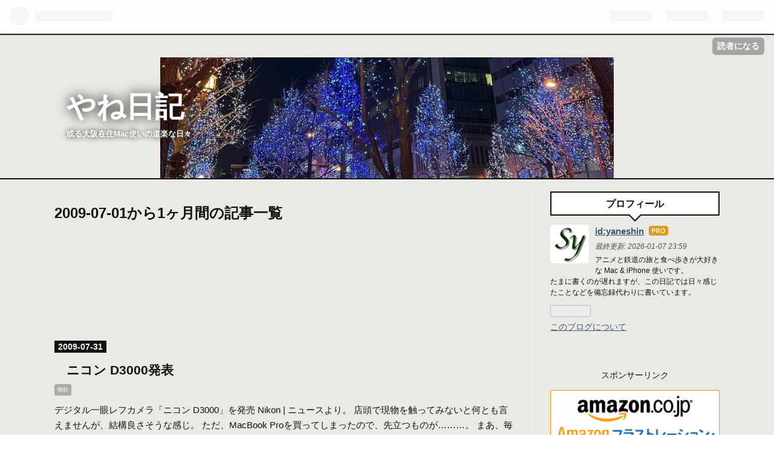

--- FILE ---
content_type: text/html; charset=utf-8
request_url: https://www.yaneshin.net/archive/2009/7
body_size: 21869
content:
<!DOCTYPE html>
<html
  lang="ja"

data-admin-domain="//blog.hatena.ne.jp"
data-admin-origin="https://blog.hatena.ne.jp"
data-author="yaneshin"
data-avail-langs="ja en"
data-blog="yaneshin.hatenablog.jp"
data-blog-host="yaneshin.hatenablog.jp"
data-blog-is-public="1"
data-blog-name="やね日記"
data-blog-owner="yaneshin"
data-blog-show-ads=""
data-blog-show-sleeping-ads=""
data-blog-uri="https://www.yaneshin.net/"
data-blog-uuid="13208692334729894050"
data-blogs-uri-base="https://www.yaneshin.net"
data-brand="pro"
data-data-layer="{&quot;hatenablog&quot;:{&quot;admin&quot;:{},&quot;analytics&quot;:{&quot;brand_property_id&quot;:&quot;&quot;,&quot;measurement_id&quot;:&quot;G-F3S5TBQ4TM&quot;,&quot;non_sampling_property_id&quot;:&quot;&quot;,&quot;property_id&quot;:&quot;UA-854646-3&quot;,&quot;separated_property_id&quot;:&quot;UA-29716941-22&quot;},&quot;blog&quot;:{&quot;blog_id&quot;:&quot;13208692334729894050&quot;,&quot;content_seems_japanese&quot;:&quot;true&quot;,&quot;disable_ads&quot;:&quot;custom_domain&quot;,&quot;enable_ads&quot;:&quot;false&quot;,&quot;enable_keyword_link&quot;:&quot;true&quot;,&quot;entry_show_footer_related_entries&quot;:&quot;true&quot;,&quot;force_pc_view&quot;:&quot;true&quot;,&quot;is_public&quot;:&quot;true&quot;,&quot;is_responsive_view&quot;:&quot;true&quot;,&quot;is_sleeping&quot;:&quot;false&quot;,&quot;lang&quot;:&quot;ja&quot;,&quot;name&quot;:&quot;\u3084\u306d\u65e5\u8a18&quot;,&quot;owner_name&quot;:&quot;yaneshin&quot;,&quot;uri&quot;:&quot;https://www.yaneshin.net/&quot;},&quot;brand&quot;:&quot;pro&quot;,&quot;page_id&quot;:&quot;archive&quot;,&quot;permalink_entry&quot;:null,&quot;pro&quot;:&quot;pro&quot;,&quot;router_type&quot;:&quot;blogs&quot;}}"
data-device="pc"
data-dont-recommend-pro="false"
data-global-domain="https://hatena.blog"
data-globalheader-color="b"
data-globalheader-type="pc"
data-has-touch-view="1"
data-help-url="https://help.hatenablog.com"
data-no-suggest-touch-view="1"
data-page="archive"
data-parts-domain="https://hatenablog-parts.com"
data-plus-available="1"
data-pro="true"
data-router-type="blogs"
data-sentry-dsn="https://03a33e4781a24cf2885099fed222b56d@sentry.io/1195218"
data-sentry-environment="production"
data-sentry-sample-rate="0.1"
data-static-domain="https://cdn.blog.st-hatena.com"
data-version="ce43ede181607532cbc098ac629b52"



  itemscope
  itemtype="http://schema.org/Blog"


  data-initial-state="{}"

  >
  <head prefix="og: http://ogp.me/ns# fb: http://ogp.me/ns/fb#">

  

  
  <meta name="viewport" content="width=device-width, initial-scale=1.0" />


  


  

  <meta name="robots" content="max-image-preview:large" />


  <meta charset="utf-8"/>
  <meta http-equiv="X-UA-Compatible" content="IE=7; IE=9; IE=10; IE=11" />
  <title>2009-07-01から1ヶ月間の記事一覧 - やね日記</title>

  
  <link rel="canonical" href="https://www.yaneshin.net/archive/2009/07"/>



  

<meta itemprop="name" content="2009-07-01から1ヶ月間の記事一覧 - やね日記"/>

  <meta itemprop="image" content="https://cdn.user.blog.st-hatena.com/default_entry_og_image/11893/1514220288580097"/>


  <meta property="og:title" content="2009-07-01から1ヶ月間の記事一覧 - やね日記"/>
<meta property="og:type" content="blog"/>
  <meta property="og:url" content="https://www.yaneshin.net/archive/2009/07"/>

  
  
  
  <meta property="og:image" content="https://cdn.image.st-hatena.com/image/scale/820f81ebfaa73d5b3c58ce3d0797af4da1f5b275/backend=imagemagick;enlarge=0;height=1000;version=1;width=1200/https%3A%2F%2Fcdn.user.blog.st-hatena.com%2Fdefault_entry_og_image%2F11893%2F1514220288580097"/>

<meta property="og:image:alt" content="2009-07-01から1ヶ月間の記事一覧 - やね日記"/>
  <meta property="og:description" content="或る大阪在住Mac使いの道楽な日々" />
<meta property="og:site_name" content="やね日記"/>

    <meta name="twitter:card" content="summary" />  <meta name="twitter:title" content="2009-07-01から1ヶ月間の記事一覧 - やね日記" />  <meta name="twitter:description" content="或る大阪在住Mac使いの道楽な日々" />  <meta name="twitter:app:name:iphone" content="はてなブログアプリ" />
  <meta name="twitter:app:id:iphone" content="583299321" />
  <meta name="twitter:app:url:iphone" content="hatenablog:///open?uri=https%3A%2F%2Fwww.yaneshin.net%2Farchive%2F2009%2F7" />  <meta name="twitter:site" content="@yaneshin" />
  
    <meta name="google-site-verification" content="v3FE5u8SbTAMjCFgDpZNB05SSH_ZQEpp2ytkPe9hv1U" />
    <meta name="keywords" content="やねしん,やね日記,日記,ブログ,Mac,iPhone,アニメ,旅行,食事" />


  
<script
  id="embed-gtm-data-layer-loader"
  data-data-layer-page-specific=""
>
(function() {
  function loadDataLayer(elem, attrName) {
    if (!elem) { return {}; }
    var json = elem.getAttribute(attrName);
    if (!json) { return {}; }
    return JSON.parse(json);
  }

  var globalVariables = loadDataLayer(
    document.documentElement,
    'data-data-layer'
  );
  var pageSpecificVariables = loadDataLayer(
    document.getElementById('embed-gtm-data-layer-loader'),
    'data-data-layer-page-specific'
  );

  var variables = [globalVariables, pageSpecificVariables];

  if (!window.dataLayer) {
    window.dataLayer = [];
  }

  for (var i = 0; i < variables.length; i++) {
    window.dataLayer.push(variables[i]);
  }
})();
</script>

<!-- Google Tag Manager -->
<script>(function(w,d,s,l,i){w[l]=w[l]||[];w[l].push({'gtm.start':
new Date().getTime(),event:'gtm.js'});var f=d.getElementsByTagName(s)[0],
j=d.createElement(s),dl=l!='dataLayer'?'&l='+l:'';j.async=true;j.src=
'https://www.googletagmanager.com/gtm.js?id='+i+dl;f.parentNode.insertBefore(j,f);
})(window,document,'script','dataLayer','GTM-P4CXTW');</script>
<!-- End Google Tag Manager -->
<!-- Google Tag Manager -->
<script>(function(w,d,s,l,i){w[l]=w[l]||[];w[l].push({'gtm.start':
new Date().getTime(),event:'gtm.js'});var f=d.getElementsByTagName(s)[0],
j=d.createElement(s),dl=l!='dataLayer'?'&l='+l:'';j.async=true;j.src=
'https://www.googletagmanager.com/gtm.js?id='+i+dl;f.parentNode.insertBefore(j,f);
})(window,document,'script','dataLayer','GTM-MTXJSVX');</script>
<!-- End Google Tag Manager -->










  <link rel="shortcut icon" href="https://www.yaneshin.net/icon/favicon">
<link rel="apple-touch-icon" href="https://www.yaneshin.net/icon/touch">
<link rel="icon" sizes="192x192" href="https://www.yaneshin.net/icon/link">

  

<link rel="alternate" type="application/atom+xml" title="Atom" href="https://www.yaneshin.net/feed"/>
<link rel="alternate" type="application/rss+xml" title="RSS2.0" href="https://www.yaneshin.net/rss"/>

  
  
  <link rel="author" href="http://www.hatena.ne.jp/yaneshin/">


  
    <link rel="next" href="https://www.yaneshin.net/archive/2009/7?page=2">

  
      <link rel="preload" href="https://cdn-ak.f.st-hatena.com/images/fotolife/y/yaneshin/20251228/20251228180920.jpg" as="image"/>


  
    
<link rel="stylesheet" type="text/css" href="https://cdn.blog.st-hatena.com/css/blog.css?version=ce43ede181607532cbc098ac629b52"/>

    
  <link rel="stylesheet" type="text/css" href="https://usercss.blog.st-hatena.com/blog_style/13208692334729894050/250db3ffb0a2995ecfa13ab50f878b914b907433"/>
  
  

  

  
<script> </script>

  
<style>
  div#google_afc_user,
  div.google-afc-user-container,
  div.google_afc_image,
  div.google_afc_blocklink {
      display: block !important;
  }
</style>


  

  

  <meta name="twitter:card" content="summary_large_image" />
<script type="text/javascript">window._pt_lt = new Date().getTime();</script>
<script src="https://kit.fontawesome.com/1656182b34.js" crossorigin="anonymous"></script>
<meta name="google-site-verification" content="v3FE5u8SbTAMjCFgDpZNB05SSH_ZQEpp2ytkPe9hv1U" />
<script type="text/javascript" language="javascript">
    var vc_pid = "884868733";
</script>
<script type="text/javascript" src="//aml.valuecommerce.com/vcdal.js" async></script>
<script type="text/javascript" src="https://code.jquery.com/jquery-1.9.1.min.js"></script>
<script type='text/javascript'>var _merchantSettings=_merchantSettings || [];_merchantSettings.push(['AT', '10l73t']);(function(){var autolink=document.createElement('script');autolink.type='text/javascript';autolink.async=true; autolink.src= ('https:' == document.location.protocol) ? 'https://autolinkmaker.itunes.apple.com/js/itunes_autolinkmaker.js' : 'https://autolinkmaker.itunes.apple.com/js/itunes_autolinkmaker.js';var s=document.getElementsByTagName('script')[0];s.parentNode.insertBefore(autolink, s);})();</script>

<script src="https://sdk.push7.jp/v2/p7sdk.js"></script>
<script>
p7.init("052c3bae74d04169a56be3502e45175f");
</script>
<script type="text/javascript" src="//mlb.valuecommerce.com/mylinkbox.js" async></script>
</head>

  <body class="page-archive header-image-enable enable-top-editarea enable-bottom-editarea globalheader-ng-enabled">
    

<div id="globalheader-container"
  data-brand="hatenablog"
  
  >
  <iframe id="globalheader" height="37" frameborder="0" allowTransparency="true"></iframe>
</div>


  
  
  
    <nav class="
      blog-controlls
      
    ">
      <div class="blog-controlls-blog-icon">
        <a href="https://www.yaneshin.net/">
          <img src="https://cdn.image.st-hatena.com/image/square/5d7d3b32c04f2f27f7e3d486b9344253b0e58a14/backend=imagemagick;height=128;version=1;width=128/https%3A%2F%2Fcdn.user.blog.st-hatena.com%2Fcustom_blog_icon%2F11893%2F1514223566305598" alt="やね日記"/>
        </a>
      </div>
      <div class="blog-controlls-title">
        <a href="https://www.yaneshin.net/">やね日記</a>
      </div>
      <a href="https://blog.hatena.ne.jp/yaneshin/yaneshin.hatenablog.jp/subscribe?utm_campaign=subscribe_blog&amp;utm_source=blogs_topright_button&amp;utm_medium=button" class="blog-controlls-subscribe-btn test-blog-header-controlls-subscribe">
        読者になる
      </a>
    </nav>
  

  <div id="container">
    <div id="container-inner">
      <header id="blog-title" data-brand="hatenablog">
  <div id="blog-title-inner" style="background-image: url('https://cdn-ak.f.st-hatena.com/images/fotolife/y/yaneshin/20251228/20251228180920.jpg'); background-position: center -546px;">
    <div id="blog-title-content">
      <h1 id="title"><a href="https://www.yaneshin.net/">やね日記</a></h1>
      
        <h2 id="blog-description">或る大阪在住Mac使いの道楽な日々</h2>
      
    </div>
  </div>
</header>

      
  <div id="top-editarea">
    <script src="//accaii.com/yaneshin/script.js" async></script><noscript><img src="//accaii.com/yaneshin/script?guid=on"></noscript>
  </div>


      
        
      
      



<div id="content">
  <div id="content-inner">
    <div id="wrapper">
      <div id="main">
        <div id="main-inner">
          

          



          

          
            <h2 class="archive-heading">
              2009-07-01から1ヶ月間の記事一覧
            </h2>
          

          
            <div class="archive-entries">
              
                
                  <section class="archive-entry test-archive-entry autopagerize_page_element" data-uuid="26006613562412760">
<div class="archive-entry-header">
  <div class="date archive-date">
    <a href="https://www.yaneshin.net/archive/2009/07/31" rel="nofollow">
      <time datetime="2009-07-31" title="2009-07-31">
        <span class="date-year">2009</span><span class="hyphen">-</span><span class="date-month">07</span><span class="hyphen">-</span><span class="date-day">31</span>
      </time>
    </a>
  </div>

  <h1 class="entry-title">
    <a class="entry-title-link" href="https://www.yaneshin.net/entry/2009/07/31/230600">ニコン D3000発表</a>
  </h1>
</div>


  <div class="categories">
    
      <a href="https://www.yaneshin.net/archive/category/%E7%89%A9%E6%AC%B2" class="archive-category-link category-物欲">物欲</a>
    
  </div>



<div class="archive-entry-body">
  <p class="entry-description">
    
      デジタル一眼レフカメラ「ニコン D3000」を発売 Nikon | ニュースより。 店頭で現物を触ってみないと何とも言えませんが、結構良さそうな感じ。 ただ、MacBook Proを買ってしまったので、先立つものが………。 まあ、毎度のことですけどね。 価格設定がどのあた…
    
  </p>

  
    <div class="archive-entry-tags-wrapper">
  <div class="archive-entry-tags">  </div>
</div>

  

  <span class="social-buttons">
    
    

    <span
      class="star-container"
      data-hatena-star-container
      data-hatena-star-url="https://www.yaneshin.net/entry/2009/07/31/230600"
      data-hatena-star-title="ニコン D3000発表"
      data-hatena-star-variant="profile-icon"
      data-hatena-star-profile-url-template="https://blog.hatena.ne.jp/{username}/"
    ></span>
  </span>
</div>
</section>
              
                
                  <section class="archive-entry test-archive-entry autopagerize_page_element" data-uuid="26006613562412766">
<div class="archive-entry-header">
  <div class="date archive-date">
    <a href="https://www.yaneshin.net/archive/2009/07/30" rel="nofollow">
      <time datetime="2009-07-30" title="2009-07-30">
        <span class="date-year">2009</span><span class="hyphen">-</span><span class="date-month">07</span><span class="hyphen">-</span><span class="date-day">30</span>
      </time>
    </a>
  </div>

  <h1 class="entry-title">
    <a class="entry-title-link" href="https://www.yaneshin.net/entry/2009/07/30/231900">備忘録代わりにしていますが、気にはなります</a>
  </h1>
</div>


  <div class="categories">
    
      <a href="https://www.yaneshin.net/archive/category/%E8%87%AA%E7%94%B1%E7%A0%94%E7%A9%B6" class="archive-category-link category-自由研究">自由研究</a>
    
  </div>



<div class="archive-entry-body">
  <p class="entry-description">
    
      もともと備忘録代わりに書いている日記なので、それほどアクセス数を気にすることはないですね。 ただ、どのように読まれるかということは気になります。 自分の意見が相手に伝わっているかという不安はありますし。 なので、写真をまじえるという手法は少し…
    
  </p>

  
    <div class="archive-entry-tags-wrapper">
  <div class="archive-entry-tags">  </div>
</div>

  

  <span class="social-buttons">
    
    

    <span
      class="star-container"
      data-hatena-star-container
      data-hatena-star-url="https://www.yaneshin.net/entry/2009/07/30/231900"
      data-hatena-star-title="備忘録代わりにしていますが、気にはなります"
      data-hatena-star-variant="profile-icon"
      data-hatena-star-profile-url-template="https://blog.hatena.ne.jp/{username}/"
    ></span>
  </span>
</div>
</section>
              
                
                  <section class="archive-entry test-archive-entry autopagerize_page_element" data-uuid="26006613562412792">
<div class="archive-entry-header">
  <div class="date archive-date">
    <a href="https://www.yaneshin.net/archive/2009/07/29" rel="nofollow">
      <time datetime="2009-07-29" title="2009-07-29">
        <span class="date-year">2009</span><span class="hyphen">-</span><span class="date-month">07</span><span class="hyphen">-</span><span class="date-day">29</span>
      </time>
    </a>
  </div>

  <h1 class="entry-title">
    <a class="entry-title-link" href="https://www.yaneshin.net/entry/2009/07/29/232300">数をこなせば質はついてくる</a>
  </h1>
</div>


  <div class="categories">
    
      <a href="https://www.yaneshin.net/archive/category/%E7%A4%BE%E4%BC%9A%E3%83%BB%E6%94%BF%E6%B2%BB%E3%83%BB%E7%B5%8C%E6%B8%88%E3%83%BB%E3%83%93%E3%82%B8%E3%83%8D%E3%82%B9" class="archive-category-link category-社会・政治・経済・ビジネス">社会・政治・経済・ビジネス</a>
    
  </div>



<div class="archive-entry-body">
  <p class="entry-description">
    
      一般的な常識と反対のように見えて、結構これを痛感している人は多いと思います。 後からできると思った簡単な仕事が、タイムリミットを迎えて結局できないままで終わったり。 後回しにしても問題ないと判断した仕事が、後になって重要になって大慌てしたり…
    
  </p>

  
    <div class="archive-entry-tags-wrapper">
  <div class="archive-entry-tags">  </div>
</div>

  

  <span class="social-buttons">
    
    

    <span
      class="star-container"
      data-hatena-star-container
      data-hatena-star-url="https://www.yaneshin.net/entry/2009/07/29/232300"
      data-hatena-star-title="数をこなせば質はついてくる"
      data-hatena-star-variant="profile-icon"
      data-hatena-star-profile-url-template="https://blog.hatena.ne.jp/{username}/"
    ></span>
  </span>
</div>
</section>
              
                
                  <section class="archive-entry test-archive-entry autopagerize_page_element" data-uuid="26006613562412803">
<div class="archive-entry-header">
  <div class="date archive-date">
    <a href="https://www.yaneshin.net/archive/2009/07/28" rel="nofollow">
      <time datetime="2009-07-28" title="2009-07-28">
        <span class="date-year">2009</span><span class="hyphen">-</span><span class="date-month">07</span><span class="hyphen">-</span><span class="date-day">28</span>
      </time>
    </a>
  </div>

  <h1 class="entry-title">
    <a class="entry-title-link" href="https://www.yaneshin.net/entry/2009/07/28/231900">綸言汗の如し、しかしながら</a>
  </h1>
</div>


  <div class="categories">
    
      <a href="https://www.yaneshin.net/archive/category/%E7%A4%BE%E4%BC%9A%E3%83%BB%E6%94%BF%E6%B2%BB%E3%83%BB%E7%B5%8C%E6%B8%88%E3%83%BB%E3%83%93%E3%82%B8%E3%83%8D%E3%82%B9" class="archive-category-link category-社会・政治・経済・ビジネス">社会・政治・経済・ビジネス</a>
    
  </div>


  <a href="https://www.yaneshin.net/entry/2009/07/28/231900" class="entry-thumb-link">
    <div class="entry-thumb" style="background-image: url('https://cdn.image.st-hatena.com/image/scale/29dae3e57d4f424850a4708257a9bb0c93d731da/backend=imagemagick;height=500;quality=80;version=1;width=500/https%3A%2F%2Fcdn.user.blog.st-hatena.com%2Fdefault_entry_og_image%2F11893%2F1514220288580097');">
    </div>
  </a>
<div class="archive-entry-body">
  <p class="entry-description">
    
      綸言汗の如しという言葉があります。 かいた汗が元の身体に戻らないように、君主の発言は取り消すことが出来ないという意味で、最高権力者の発言の重みを象徴する言葉としても有名です。 これは、何も君主制国家の君主だけに限らず、民主制国家で選挙によっ…
    
  </p>

  
    <div class="archive-entry-tags-wrapper">
  <div class="archive-entry-tags">  </div>
</div>

  

  <span class="social-buttons">
    
    

    <span
      class="star-container"
      data-hatena-star-container
      data-hatena-star-url="https://www.yaneshin.net/entry/2009/07/28/231900"
      data-hatena-star-title="綸言汗の如し、しかしながら"
      data-hatena-star-variant="profile-icon"
      data-hatena-star-profile-url-template="https://blog.hatena.ne.jp/{username}/"
    ></span>
  </span>
</div>
</section>
              
                
                  <section class="archive-entry test-archive-entry autopagerize_page_element" data-uuid="26006613562412810">
<div class="archive-entry-header">
  <div class="date archive-date">
    <a href="https://www.yaneshin.net/archive/2009/07/27" rel="nofollow">
      <time datetime="2009-07-27" title="2009-07-27">
        <span class="date-year">2009</span><span class="hyphen">-</span><span class="date-month">07</span><span class="hyphen">-</span><span class="date-day">27</span>
      </time>
    </a>
  </div>

  <h1 class="entry-title">
    <a class="entry-title-link" href="https://www.yaneshin.net/entry/2009/07/27/233700">もやしもんの８巻と咲の６巻</a>
  </h1>
</div>


  <div class="categories">
    
      <a href="https://www.yaneshin.net/archive/category/%E6%9C%AC" class="archive-category-link category-本">本</a>
    
  </div>


  <a href="https://www.yaneshin.net/entry/2009/07/27/233700" class="entry-thumb-link">
    <div class="entry-thumb" style="background-image: url('https://cdn.image.st-hatena.com/image/scale/d425b5d4e6d4462870a7f4d21e141a382bff06cf/backend=imagemagick;height=500;quality=80;version=1;width=500/https%3A%2F%2Fthumbnail.image.rakuten.co.jp%2F%400_mall%2Fbook%2Fcabinet%2F2723%2F9784063522723.jpg%3F_ex%3D200x200');">
    </div>
  </a>
<div class="archive-entry-body">
  <p class="entry-description">
    
      もやしもん（8）posted with ヨメレバ石川 雅之 講談社 2009年07月23日 楽天ブックスで購入楽天koboで購入Amazonで購入Kindleで購入7netで購入 今回はビールの話。 ですが、今回は「本物とは何か？」ということを、とても深く考えさせられました。 この作品…
    
  </p>

  
    <div class="archive-entry-tags-wrapper">
  <div class="archive-entry-tags">  </div>
</div>

  

  <span class="social-buttons">
    
    

    <span
      class="star-container"
      data-hatena-star-container
      data-hatena-star-url="https://www.yaneshin.net/entry/2009/07/27/233700"
      data-hatena-star-title="もやしもんの８巻と咲の６巻"
      data-hatena-star-variant="profile-icon"
      data-hatena-star-profile-url-template="https://blog.hatena.ne.jp/{username}/"
    ></span>
  </span>
</div>
</section>
              
                
                  <section class="archive-entry test-archive-entry autopagerize_page_element" data-uuid="26006613562412815">
<div class="archive-entry-header">
  <div class="date archive-date">
    <a href="https://www.yaneshin.net/archive/2009/07/26" rel="nofollow">
      <time datetime="2009-07-26" title="2009-07-26">
        <span class="date-year">2009</span><span class="hyphen">-</span><span class="date-month">07</span><span class="hyphen">-</span><span class="date-day">26</span>
      </time>
    </a>
  </div>

  <h1 class="entry-title">
    <a class="entry-title-link" href="https://www.yaneshin.net/entry/2009/07/26/004200">２００９年第３四半期のアニメ・その３</a>
  </h1>
</div>


  <div class="categories">
    
      <a href="https://www.yaneshin.net/archive/category/%E3%82%A2%E3%83%8B%E3%83%A1" class="archive-category-link category-アニメ">アニメ</a>
    
  </div>


  <a href="https://www.yaneshin.net/entry/2009/07/26/004200" class="entry-thumb-link">
    <div class="entry-thumb" style="background-image: url('https://cdn.image.st-hatena.com/image/scale/bfbf53a42fd4305c99a57142c0b906e5b915aa76/backend=imagemagick;height=500;quality=80;version=1;width=500/https%3A%2F%2Fcdn-ak.f.st-hatena.com%2Fimages%2Ffotolife%2Fy%2Fyaneshin%2F20200505%2F20200505072235.jpg');">
    </div>
  </a>
<div class="archive-entry-body">
  <p class="entry-description">
    
      まだ、全部見きれてない状態です。 本数は少ない気はしたのですが。 見る心の余裕が無いんでしょうかね？ まずは、うみねこのなく頃に。 サスペンスもの。 なので、見る人の好みが分かれるとは思います。 とりあえずは、登場人物のネーミングにびっくりしま…
    
  </p>

  
    <div class="archive-entry-tags-wrapper">
  <div class="archive-entry-tags">  </div>
</div>

  

  <span class="social-buttons">
    
    

    <span
      class="star-container"
      data-hatena-star-container
      data-hatena-star-url="https://www.yaneshin.net/entry/2009/07/26/004200"
      data-hatena-star-title="２００９年第３四半期のアニメ・その３"
      data-hatena-star-variant="profile-icon"
      data-hatena-star-profile-url-template="https://blog.hatena.ne.jp/{username}/"
    ></span>
  </span>
</div>
</section>
              
                
                  <section class="archive-entry test-archive-entry autopagerize_page_element" data-uuid="26006613562412818">
<div class="archive-entry-header">
  <div class="date archive-date">
    <a href="https://www.yaneshin.net/archive/2009/07/25" rel="nofollow">
      <time datetime="2009-07-25" title="2009-07-25">
        <span class="date-year">2009</span><span class="hyphen">-</span><span class="date-month">07</span><span class="hyphen">-</span><span class="date-day">25</span>
      </time>
    </a>
  </div>

  <h1 class="entry-title">
    <a class="entry-title-link" href="https://www.yaneshin.net/entry/2009/07/25/105800">咲-Saki- 第１６局 「結託」</a>
  </h1>
</div>


  <div class="categories">
    
      <a href="https://www.yaneshin.net/archive/category/%E3%82%A2%E3%83%8B%E3%83%A1" class="archive-category-link category-アニメ">アニメ</a>
    
  </div>


  <a href="https://www.yaneshin.net/entry/2009/07/25/105800" class="entry-thumb-link">
    <div class="entry-thumb" style="background-image: url('https://cdn.image.st-hatena.com/image/scale/fe571c0b872bb64d194687bb04db8f7daa10df1f/backend=imagemagick;height=500;quality=80;version=1;width=500/https%3A%2F%2Fcdn-ak.f.st-hatena.com%2Fimages%2Ffotolife%2Fy%2Fyaneshin%2F20200505%2F20200505072224.jpg');">
    </div>
  </a>
<div class="archive-entry-body">
  <p class="entry-description">
    
      「魔物」の本領発揮。 しかし、この大将戦はありえない上がりの連続ですね。 ただ、着実に原作に追いついてきているのが少し気がかり。 ２クールのはずなのですが。 追い越しがありなのかな？
    
  </p>

  
    <div class="archive-entry-tags-wrapper">
  <div class="archive-entry-tags">  </div>
</div>

  

  <span class="social-buttons">
    
    

    <span
      class="star-container"
      data-hatena-star-container
      data-hatena-star-url="https://www.yaneshin.net/entry/2009/07/25/105800"
      data-hatena-star-title="咲-Saki- 第１６局 「結託」"
      data-hatena-star-variant="profile-icon"
      data-hatena-star-profile-url-template="https://blog.hatena.ne.jp/{username}/"
    ></span>
  </span>
</div>
</section>
              
                
                  <section class="archive-entry test-archive-entry autopagerize_page_element" data-uuid="26006613562412823">
<div class="archive-entry-header">
  <div class="date archive-date">
    <a href="https://www.yaneshin.net/archive/2009/07/24" rel="nofollow">
      <time datetime="2009-07-24" title="2009-07-24">
        <span class="date-year">2009</span><span class="hyphen">-</span><span class="date-month">07</span><span class="hyphen">-</span><span class="date-day">24</span>
      </time>
    </a>
  </div>

  <h1 class="entry-title">
    <a class="entry-title-link" href="https://www.yaneshin.net/entry/2009/07/24/230700">マスコミによって都合良く変えられそうな気も</a>
  </h1>
</div>


  <div class="categories">
    
      <a href="https://www.yaneshin.net/archive/category/%E3%82%A8%E3%83%B3%E3%82%BF%E3%83%A1%E3%83%BB%E3%83%8D%E3%82%BF" class="archive-category-link category-エンタメ・ネタ">エンタメ・ネタ</a>
    
  </div>



<div class="archive-entry-body">
  <p class="entry-description">
    
      ひらがなで「ついったー」とは意表を突かれた感じです。 まあ、どっかのメディアのような「トゥイッター」という表記よりはいいとは思いますが。 ただ、ハッカーやメードなど、自身に都合の良い解釈や表記をするところがマスコミにはありますので、ひょっと…
    
  </p>

  
    <div class="archive-entry-tags-wrapper">
  <div class="archive-entry-tags">  </div>
</div>

  

  <span class="social-buttons">
    
    

    <span
      class="star-container"
      data-hatena-star-container
      data-hatena-star-url="https://www.yaneshin.net/entry/2009/07/24/230700"
      data-hatena-star-title="マスコミによって都合良く変えられそうな気も"
      data-hatena-star-variant="profile-icon"
      data-hatena-star-profile-url-template="https://blog.hatena.ne.jp/{username}/"
    ></span>
  </span>
</div>
</section>
              
                
                  <section class="archive-entry test-archive-entry autopagerize_page_element" data-uuid="26006613562412832">
<div class="archive-entry-header">
  <div class="date archive-date">
    <a href="https://www.yaneshin.net/archive/2009/07/23" rel="nofollow">
      <time datetime="2009-07-23" title="2009-07-23">
        <span class="date-year">2009</span><span class="hyphen">-</span><span class="date-month">07</span><span class="hyphen">-</span><span class="date-day">23</span>
      </time>
    </a>
  </div>

  <h1 class="entry-title">
    <a class="entry-title-link" href="https://www.yaneshin.net/entry/2009/07/23/234000">理由がなければ慣行というものは見直すべきでしょう</a>
  </h1>
</div>


  <div class="categories">
    
      <a href="https://www.yaneshin.net/archive/category/%E7%A4%BE%E4%BC%9A%E3%83%BB%E6%94%BF%E6%B2%BB%E3%83%BB%E7%B5%8C%E6%B8%88%E3%83%BB%E3%83%93%E3%82%B8%E3%83%8D%E3%82%B9" class="archive-category-link category-社会・政治・経済・ビジネス">社会・政治・経済・ビジネス</a>
    
  </div>



<div class="archive-entry-body">
  <p class="entry-description">
    
      世の中にはいろいろと奇妙な慣行というものがありますが、それが一つ否定されたということでしょうか？ ただ、控訴があるかもしれませんけどね。 これについては、最高裁で判例が確立するまではいろいろと紆余曲折がありそうな気はしますね。 まあ、理由がは…
    
  </p>

  
    <div class="archive-entry-tags-wrapper">
  <div class="archive-entry-tags">  </div>
</div>

  

  <span class="social-buttons">
    
    

    <span
      class="star-container"
      data-hatena-star-container
      data-hatena-star-url="https://www.yaneshin.net/entry/2009/07/23/234000"
      data-hatena-star-title="理由がなければ慣行というものは見直すべきでしょう"
      data-hatena-star-variant="profile-icon"
      data-hatena-star-profile-url-template="https://blog.hatena.ne.jp/{username}/"
    ></span>
  </span>
</div>
</section>
              
                
                  <section class="archive-entry test-archive-entry autopagerize_page_element" data-uuid="26006613562412851">
<div class="archive-entry-header">
  <div class="date archive-date">
    <a href="https://www.yaneshin.net/archive/2009/07/22" rel="nofollow">
      <time datetime="2009-07-22" title="2009-07-22">
        <span class="date-year">2009</span><span class="hyphen">-</span><span class="date-month">07</span><span class="hyphen">-</span><span class="date-day">22</span>
      </time>
    </a>
  </div>

  <h1 class="entry-title">
    <a class="entry-title-link" href="https://www.yaneshin.net/entry/2009/07/22/230600">未だに公平な情報の提供が必要だと考えているのでしょうか？</a>
  </h1>
</div>


  <div class="categories">
    
      <a href="https://www.yaneshin.net/archive/category/%E7%A4%BE%E4%BC%9A%E3%83%BB%E6%94%BF%E6%B2%BB%E3%83%BB%E7%B5%8C%E6%B8%88%E3%83%BB%E3%83%93%E3%82%B8%E3%83%8D%E3%82%B9" class="archive-category-link category-社会・政治・経済・ビジネス">社会・政治・経済・ビジネス</a>
    
      <a href="https://www.yaneshin.net/archive/category/IT" class="archive-category-link category-IT">IT</a>
    
  </div>



<div class="archive-entry-body">
  <p class="entry-description">
    
      選挙運動と認められれば違法。 どうも政府は、選挙のネット活用については後ろ向きですね。 頭の固い老いぼればかりだから仕方がないのでしょうか？ おそらくは、この決定の根底にあるのは選挙情報の公平な提供にあると思うのですが。 それならば、豊富な資…
    
  </p>

  
    <div class="archive-entry-tags-wrapper">
  <div class="archive-entry-tags">  </div>
</div>

  

  <span class="social-buttons">
    
    

    <span
      class="star-container"
      data-hatena-star-container
      data-hatena-star-url="https://www.yaneshin.net/entry/2009/07/22/230600"
      data-hatena-star-title="未だに公平な情報の提供が必要だと考えているのでしょうか？"
      data-hatena-star-variant="profile-icon"
      data-hatena-star-profile-url-template="https://blog.hatena.ne.jp/{username}/"
    ></span>
  </span>
</div>
</section>
              
                
                  <section class="archive-entry test-archive-entry autopagerize_page_element" data-uuid="26006613562412866">
<div class="archive-entry-header">
  <div class="date archive-date">
    <a href="https://www.yaneshin.net/archive/2009/07/21" rel="nofollow">
      <time datetime="2009-07-21" title="2009-07-21">
        <span class="date-year">2009</span><span class="hyphen">-</span><span class="date-month">07</span><span class="hyphen">-</span><span class="date-day">21</span>
      </time>
    </a>
  </div>

  <h1 class="entry-title">
    <a class="entry-title-link" href="https://www.yaneshin.net/entry/2009/07/21/233300">「計画的陳腐化」に依存しているのは我が国の製造業だけでは無いのですね</a>
  </h1>
</div>


  <div class="categories">
    
      <a href="https://www.yaneshin.net/archive/category/%E7%A4%BE%E4%BC%9A%E3%83%BB%E6%94%BF%E6%B2%BB%E3%83%BB%E7%B5%8C%E6%B8%88%E3%83%BB%E3%83%93%E3%82%B8%E3%83%8D%E3%82%B9" class="archive-category-link category-社会・政治・経済・ビジネス">社会・政治・経済・ビジネス</a>
    
  </div>



<div class="archive-entry-body">
  <p class="entry-description">
    
      コンプライアンスという言葉は今でも使いますけどね。 いつの時でも思うのですが、痛いとか古いなどというネガティヴな言葉で無理矢理に言葉や流行の陳腐化を進める傾向がマスコミにはあるようですね。 モデルチェンジなどを利用して顧客の購買意欲を促進す…
    
  </p>

  
    <div class="archive-entry-tags-wrapper">
  <div class="archive-entry-tags">  </div>
</div>

  

  <span class="social-buttons">
    
    

    <span
      class="star-container"
      data-hatena-star-container
      data-hatena-star-url="https://www.yaneshin.net/entry/2009/07/21/233300"
      data-hatena-star-title="「計画的陳腐化」に依存しているのは我が国の製造業だけでは無いのですね"
      data-hatena-star-variant="profile-icon"
      data-hatena-star-profile-url-template="https://blog.hatena.ne.jp/{username}/"
    ></span>
  </span>
</div>
</section>
              
                
                  <section class="archive-entry test-archive-entry autopagerize_page_element" data-uuid="26006613562412877">
<div class="archive-entry-header">
  <div class="date archive-date">
    <a href="https://www.yaneshin.net/archive/2009/07/20" rel="nofollow">
      <time datetime="2009-07-20" title="2009-07-20">
        <span class="date-year">2009</span><span class="hyphen">-</span><span class="date-month">07</span><span class="hyphen">-</span><span class="date-day">20</span>
      </time>
    </a>
  </div>

  <h1 class="entry-title">
    <a class="entry-title-link" href="https://www.yaneshin.net/entry/2009/07/20/230800">絶対可憐チルドレン・第１７巻</a>
  </h1>
</div>


  <div class="categories">
    
      <a href="https://www.yaneshin.net/archive/category/%E6%9C%AC" class="archive-category-link category-本">本</a>
    
  </div>


  <a href="https://www.yaneshin.net/entry/2009/07/20/230800" class="entry-thumb-link">
    <div class="entry-thumb" style="background-image: url('https://cdn.image.st-hatena.com/image/scale/aed9ee05da5b57f6732a06b8a51de52c57339a41/backend=imagemagick;height=500;quality=80;version=1;width=500/https%3A%2F%2Fthumbnail.image.rakuten.co.jp%2F%400_mall%2Fbook%2Fcabinet%2F0912%2F09122007.jpg%3F_ex%3D200x200');">
    </div>
  </a>
<div class="archive-entry-body">
  <p class="entry-description">
    
      絶対可憐チルドレン（17)posted with ヨメレバ椎名 高志 小学館 2009年07月17日 楽天ブックスで購入楽天koboで購入Amazonで購入Kindleで購入7netで購入 思春期を迎えて心が揺れる薫がとてもよく描かれていました。 中学編では、この薫の心の揺れが一つのテー…
    
  </p>

  
    <div class="archive-entry-tags-wrapper">
  <div class="archive-entry-tags">  </div>
</div>

  

  <span class="social-buttons">
    
    

    <span
      class="star-container"
      data-hatena-star-container
      data-hatena-star-url="https://www.yaneshin.net/entry/2009/07/20/230800"
      data-hatena-star-title="絶対可憐チルドレン・第１７巻"
      data-hatena-star-variant="profile-icon"
      data-hatena-star-profile-url-template="https://blog.hatena.ne.jp/{username}/"
    ></span>
  </span>
</div>
</section>
              
                
                  <section class="archive-entry test-archive-entry autopagerize_page_element" data-uuid="26006613562412881">
<div class="archive-entry-header">
  <div class="date archive-date">
    <a href="https://www.yaneshin.net/archive/2009/07/19" rel="nofollow">
      <time datetime="2009-07-19" title="2009-07-19">
        <span class="date-year">2009</span><span class="hyphen">-</span><span class="date-month">07</span><span class="hyphen">-</span><span class="date-day">19</span>
      </time>
    </a>
  </div>

  <h1 class="entry-title">
    <a class="entry-title-link" href="https://www.yaneshin.net/entry/2009/07/19/233900">２００９年第３四半期のアニメ・その２</a>
  </h1>
</div>


  <div class="categories">
    
      <a href="https://www.yaneshin.net/archive/category/%E3%82%A2%E3%83%8B%E3%83%A1" class="archive-category-link category-アニメ">アニメ</a>
    
  </div>


  <a href="https://www.yaneshin.net/entry/2009/07/19/233900" class="entry-thumb-link">
    <div class="entry-thumb" style="background-image: url('https://cdn.image.st-hatena.com/image/scale/a3f122f29f8e9477e1dc93d8f350e728c51d8877/backend=imagemagick;height=500;quality=80;version=1;width=500/https%3A%2F%2Fcdn-ak.f.st-hatena.com%2Fimages%2Ffotolife%2Fy%2Fyaneshin%2F20200505%2F20200505072210.jpg');">
    </div>
  </a>
<div class="archive-entry-body">
  <p class="entry-description">
    
      先週の続き。 まずは、CANAAN。 那須きのこさんが原案ということで、やはりビッチがドンパチをやらかすアニメでした。 ただ、舞台が上海というのは今までのアニメ作品では無かったと思いますので、結構新鮮味はありますね。 現代版魔都を舞台にした、殺伐と…
    
  </p>

  
    <div class="archive-entry-tags-wrapper">
  <div class="archive-entry-tags">  </div>
</div>

  

  <span class="social-buttons">
    
    

    <span
      class="star-container"
      data-hatena-star-container
      data-hatena-star-url="https://www.yaneshin.net/entry/2009/07/19/233900"
      data-hatena-star-title="２００９年第３四半期のアニメ・その２"
      data-hatena-star-variant="profile-icon"
      data-hatena-star-profile-url-template="https://blog.hatena.ne.jp/{username}/"
    ></span>
  </span>
</div>
</section>
              
                
                  <section class="archive-entry test-archive-entry autopagerize_page_element" data-uuid="26006613562412895">
<div class="archive-entry-header">
  <div class="date archive-date">
    <a href="https://www.yaneshin.net/archive/2009/07/18" rel="nofollow">
      <time datetime="2009-07-18" title="2009-07-18">
        <span class="date-year">2009</span><span class="hyphen">-</span><span class="date-month">07</span><span class="hyphen">-</span><span class="date-day">18</span>
      </time>
    </a>
  </div>

  <h1 class="entry-title">
    <a class="entry-title-link" href="https://www.yaneshin.net/entry/2009/07/18/220900">咲-Saki- 第１５局 「魔物」</a>
  </h1>
</div>


  <div class="categories">
    
      <a href="https://www.yaneshin.net/archive/category/%E3%82%A2%E3%83%8B%E3%83%A1" class="archive-category-link category-アニメ">アニメ</a>
    
  </div>


  <a href="https://www.yaneshin.net/entry/2009/07/18/220900" class="entry-thumb-link">
    <div class="entry-thumb" style="background-image: url('https://cdn.image.st-hatena.com/image/scale/c942f67d69804f677475a6ed07bb51dec6a67afa/backend=imagemagick;height=500;quality=80;version=1;width=500/https%3A%2F%2Fcdn-ak.f.st-hatena.com%2Fimages%2Ffotolife%2Fy%2Fyaneshin%2F20200505%2F20200505072159.jpg');">
    </div>
  </a>
<div class="archive-entry-body">
  <p class="entry-description">
    
      さすがのステルスモモも、「のどっち」には通用しなかったようで。 部長の言うように、確かに「どっちがオカルトなんだか」という世界ですね。 そして、いよいよ大将戦。 咲と衣、役者が揃って否が応でも盛り上がります。 序盤は咲が快調なようですが、果た…
    
  </p>

  
    <div class="archive-entry-tags-wrapper">
  <div class="archive-entry-tags">  </div>
</div>

  

  <span class="social-buttons">
    
    

    <span
      class="star-container"
      data-hatena-star-container
      data-hatena-star-url="https://www.yaneshin.net/entry/2009/07/18/220900"
      data-hatena-star-title="咲-Saki- 第１５局 「魔物」"
      data-hatena-star-variant="profile-icon"
      data-hatena-star-profile-url-template="https://blog.hatena.ne.jp/{username}/"
    ></span>
  </span>
</div>
</section>
              
                
                  <section class="archive-entry test-archive-entry autopagerize_page_element" data-uuid="26006613562412904">
<div class="archive-entry-header">
  <div class="date archive-date">
    <a href="https://www.yaneshin.net/archive/2009/07/17" rel="nofollow">
      <time datetime="2009-07-17" title="2009-07-17">
        <span class="date-year">2009</span><span class="hyphen">-</span><span class="date-month">07</span><span class="hyphen">-</span><span class="date-day">17</span>
      </time>
    </a>
  </div>

  <h1 class="entry-title">
    <a class="entry-title-link" href="https://www.yaneshin.net/entry/2009/07/17/232000">風見鶏ではますます没落して行くだけでしょう</a>
  </h1>
</div>


  <div class="categories">
    
      <a href="https://www.yaneshin.net/archive/category/%E7%A4%BE%E4%BC%9A%E3%83%BB%E6%94%BF%E6%B2%BB%E3%83%BB%E7%B5%8C%E6%B8%88%E3%83%BB%E3%83%93%E3%82%B8%E3%83%8D%E3%82%B9" class="archive-category-link category-社会・政治・経済・ビジネス">社会・政治・経済・ビジネス</a>
    
  </div>



<div class="archive-entry-body">
  <p class="entry-description">
    
      自民、21日午前に両院議員懇談会 幹事長発表、総会は見送り NIKKEI NETより。 選挙を前に混迷する自民党。 どのような理由を挙げても、両院総会を求めた人たちは麻生おろしに加担したという印象を持たれてしまうと思います。 支持者が待っているのは看板の取…
    
  </p>

  
    <div class="archive-entry-tags-wrapper">
  <div class="archive-entry-tags">  </div>
</div>

  

  <span class="social-buttons">
    
    

    <span
      class="star-container"
      data-hatena-star-container
      data-hatena-star-url="https://www.yaneshin.net/entry/2009/07/17/232000"
      data-hatena-star-title="風見鶏ではますます没落して行くだけでしょう"
      data-hatena-star-variant="profile-icon"
      data-hatena-star-profile-url-template="https://blog.hatena.ne.jp/{username}/"
    ></span>
  </span>
</div>
</section>
              
                
                  <section class="archive-entry test-archive-entry autopagerize_page_element" data-uuid="26006613562412917">
<div class="archive-entry-header">
  <div class="date archive-date">
    <a href="https://www.yaneshin.net/archive/2009/07/16" rel="nofollow">
      <time datetime="2009-07-16" title="2009-07-16">
        <span class="date-year">2009</span><span class="hyphen">-</span><span class="date-month">07</span><span class="hyphen">-</span><span class="date-day">16</span>
      </time>
    </a>
  </div>

  <h1 class="entry-title">
    <a class="entry-title-link" href="https://www.yaneshin.net/entry/2009/07/16/233200">もともと地元志向が強いのでは？</a>
  </h1>
</div>


  <div class="categories">
    
      <a href="https://www.yaneshin.net/archive/category/%E5%A4%A7%E9%98%AA" class="archive-category-link category-大阪">大阪</a>
    
  </div>



<div class="archive-entry-body">
  <p class="entry-description">
    
      国公立はともかく、私立大学への進学については、大阪の場合は関関同立（関西学院・関西・同志社・立命館）に代表される関西系私大への進学が圧倒的に多いはずです。 それに大阪の府立高校の中でも、その関関同立レベルの私大に多くの進学者を出す進学校が各…
    
  </p>

  
    <div class="archive-entry-tags-wrapper">
  <div class="archive-entry-tags">  </div>
</div>

  

  <span class="social-buttons">
    
    

    <span
      class="star-container"
      data-hatena-star-container
      data-hatena-star-url="https://www.yaneshin.net/entry/2009/07/16/233200"
      data-hatena-star-title="もともと地元志向が強いのでは？"
      data-hatena-star-variant="profile-icon"
      data-hatena-star-profile-url-template="https://blog.hatena.ne.jp/{username}/"
    ></span>
  </span>
</div>
</section>
              
                
                  <section class="archive-entry test-archive-entry autopagerize_page_element" data-uuid="26006613562412931">
<div class="archive-entry-header">
  <div class="date archive-date">
    <a href="https://www.yaneshin.net/archive/2009/07/15" rel="nofollow">
      <time datetime="2009-07-15" title="2009-07-15">
        <span class="date-year">2009</span><span class="hyphen">-</span><span class="date-month">07</span><span class="hyphen">-</span><span class="date-day">15</span>
      </time>
    </a>
  </div>

  <h1 class="entry-title">
    <a class="entry-title-link" href="https://www.yaneshin.net/entry/2009/07/15/225600">微妙と読み間違えそうになりました</a>
  </h1>
</div>


  <div class="categories">
    
      <a href="https://www.yaneshin.net/archive/category/%E9%A3%9F%E4%BA%8B" class="archive-category-link category-食事">食事</a>
    
  </div>



<div class="archive-entry-body">
  <p class="entry-description">
    
      絶妙を微妙と読み間違えそうになりました。 しかし大きく出ましたね、ロッテリアも。 ただ、単品で３６０円ならば割に期待出来るかなと思います。 通勤途上にロッテリアがあるので、ちょっと行ってみようかなと思います。
    
  </p>

  
    <div class="archive-entry-tags-wrapper">
  <div class="archive-entry-tags">  </div>
</div>

  

  <span class="social-buttons">
    
    

    <span
      class="star-container"
      data-hatena-star-container
      data-hatena-star-url="https://www.yaneshin.net/entry/2009/07/15/225600"
      data-hatena-star-title="微妙と読み間違えそうになりました"
      data-hatena-star-variant="profile-icon"
      data-hatena-star-profile-url-template="https://blog.hatena.ne.jp/{username}/"
    ></span>
  </span>
</div>
</section>
              
                
                  <section class="archive-entry test-archive-entry autopagerize_page_element" data-uuid="26006613562412947">
<div class="archive-entry-header">
  <div class="date archive-date">
    <a href="https://www.yaneshin.net/archive/2009/07/14" rel="nofollow">
      <time datetime="2009-07-14" title="2009-07-14">
        <span class="date-year">2009</span><span class="hyphen">-</span><span class="date-month">07</span><span class="hyphen">-</span><span class="date-day">14</span>
      </time>
    </a>
  </div>

  <h1 class="entry-title">
    <a class="entry-title-link" href="https://www.yaneshin.net/entry/2009/07/14/232000">そろそろオオカミ少年っぽくなってきた</a>
  </h1>
</div>


  <div class="categories">
    
      <a href="https://www.yaneshin.net/archive/category/Apple" class="archive-category-link category-Apple">Apple</a>
    
  </div>



<div class="archive-entry-body">
  <p class="entry-description">
    
      浮上しては沈んで行くことを繰り返しているMacなネットブックの噂ですが。 正直言って、ネットブックのターゲット層が見えて来ないんですよね。 ネットブックの位置付けは、iPhoneとMacBook Proの中間になるとは思いますが、スペックや記憶装置の容量などが…
    
  </p>

  
    <div class="archive-entry-tags-wrapper">
  <div class="archive-entry-tags">  </div>
</div>

  

  <span class="social-buttons">
    
    

    <span
      class="star-container"
      data-hatena-star-container
      data-hatena-star-url="https://www.yaneshin.net/entry/2009/07/14/232000"
      data-hatena-star-title="そろそろオオカミ少年っぽくなってきた"
      data-hatena-star-variant="profile-icon"
      data-hatena-star-profile-url-template="https://blog.hatena.ne.jp/{username}/"
    ></span>
  </span>
</div>
</section>
              
                
                  <section class="archive-entry test-archive-entry autopagerize_page_element" data-uuid="26006613562412967">
<div class="archive-entry-header">
  <div class="date archive-date">
    <a href="https://www.yaneshin.net/archive/2009/07/13" rel="nofollow">
      <time datetime="2009-07-13" title="2009-07-13">
        <span class="date-year">2009</span><span class="hyphen">-</span><span class="date-month">07</span><span class="hyphen">-</span><span class="date-day">13</span>
      </time>
    </a>
  </div>

  <h1 class="entry-title">
    <a class="entry-title-link" href="https://www.yaneshin.net/entry/2009/07/13/230700">著作権ビジネスに暗澹たる思いが</a>
  </h1>
</div>


  <div class="categories">
    
      <a href="https://www.yaneshin.net/archive/category/%E7%A4%BE%E4%BC%9A%E3%83%BB%E6%94%BF%E6%B2%BB%E3%83%BB%E7%B5%8C%E6%B8%88%E3%83%BB%E3%83%93%E3%82%B8%E3%83%8D%E3%82%B9" class="archive-category-link category-社会・政治・経済・ビジネス">社会・政治・経済・ビジネス</a>
    
  </div>


  <a href="https://www.yaneshin.net/entry/2009/07/13/230700" class="entry-thumb-link">
    <div class="entry-thumb" style="background-image: url('https://cdn.image.st-hatena.com/image/scale/29dae3e57d4f424850a4708257a9bb0c93d731da/backend=imagemagick;height=500;quality=80;version=1;width=500/https%3A%2F%2Fcdn.user.blog.st-hatena.com%2Fdefault_entry_og_image%2F11893%2F1514220288580097');">
    </div>
  </a>
<div class="archive-entry-body">
  <p class="entry-description">
    
      「漱石という存在はすでに我が国の共有文化財産であり、その利用に遺族や特定の者が権利を主張し、介入すべきではない」というのが私の理念だからです。 この夏目房之介氏の著作権に対するスタンスに全面的に賛同します。 著作者の遺族が房之介氏のような方…
    
  </p>

  
    <div class="archive-entry-tags-wrapper">
  <div class="archive-entry-tags">  </div>
</div>

  

  <span class="social-buttons">
    
    

    <span
      class="star-container"
      data-hatena-star-container
      data-hatena-star-url="https://www.yaneshin.net/entry/2009/07/13/230700"
      data-hatena-star-title="著作権ビジネスに暗澹たる思いが"
      data-hatena-star-variant="profile-icon"
      data-hatena-star-profile-url-template="https://blog.hatena.ne.jp/{username}/"
    ></span>
  </span>
</div>
</section>
              
                
                  <section class="archive-entry test-archive-entry autopagerize_page_element" data-uuid="26006613562412983">
<div class="archive-entry-header">
  <div class="date archive-date">
    <a href="https://www.yaneshin.net/archive/2009/07/12" rel="nofollow">
      <time datetime="2009-07-12" title="2009-07-12">
        <span class="date-year">2009</span><span class="hyphen">-</span><span class="date-month">07</span><span class="hyphen">-</span><span class="date-day">12</span>
      </time>
    </a>
  </div>

  <h1 class="entry-title">
    <a class="entry-title-link" href="https://www.yaneshin.net/entry/2009/07/12/230400">２００９年第３四半期のアニメ・その１</a>
  </h1>
</div>


  <div class="categories">
    
      <a href="https://www.yaneshin.net/archive/category/%E3%82%A2%E3%83%8B%E3%83%A1" class="archive-category-link category-アニメ">アニメ</a>
    
  </div>


  <a href="https://www.yaneshin.net/entry/2009/07/12/230400" class="entry-thumb-link">
    <div class="entry-thumb" style="background-image: url('https://cdn.image.st-hatena.com/image/scale/363f322058d0456f8a07b8ee8c66ad8937ac9bdd/backend=imagemagick;height=500;quality=80;version=1;width=500/https%3A%2F%2Fcdn-ak.f.st-hatena.com%2Fimages%2Ffotolife%2Fy%2Fyaneshin%2F20200505%2F20200505072140.jpg');">
    </div>
  </a>
<div class="archive-entry-body">
  <p class="entry-description">
    
      さすがに４月と比べると新作の本数が少ないですが。 それでもリアルタイムで追いつけない自分がいます。 というわけで、時系列では並んでいませんが、今期のアニメの感想を書いてみたいと思います。 まずは、GA 芸術科アートデザインクラス。 主人公の役を能…
    
  </p>

  
    <div class="archive-entry-tags-wrapper">
  <div class="archive-entry-tags">  </div>
</div>

  

  <span class="social-buttons">
    
    

    <span
      class="star-container"
      data-hatena-star-container
      data-hatena-star-url="https://www.yaneshin.net/entry/2009/07/12/230400"
      data-hatena-star-title="２００９年第３四半期のアニメ・その１"
      data-hatena-star-variant="profile-icon"
      data-hatena-star-profile-url-template="https://blog.hatena.ne.jp/{username}/"
    ></span>
  </span>
</div>
</section>
              
                
                  <section class="archive-entry test-archive-entry autopagerize_page_element" data-uuid="26006613562412987">
<div class="archive-entry-header">
  <div class="date archive-date">
    <a href="https://www.yaneshin.net/archive/2009/07/11" rel="nofollow">
      <time datetime="2009-07-11" title="2009-07-11">
        <span class="date-year">2009</span><span class="hyphen">-</span><span class="date-month">07</span><span class="hyphen">-</span><span class="date-day">11</span>
      </time>
    </a>
  </div>

  <h1 class="entry-title">
    <a class="entry-title-link" href="https://www.yaneshin.net/entry/2009/07/11/231800">咲-Saki- 第１４局 「存在」</a>
  </h1>
</div>


  <div class="categories">
    
      <a href="https://www.yaneshin.net/archive/category/%E3%82%A2%E3%83%8B%E3%83%A1" class="archive-category-link category-アニメ">アニメ</a>
    
  </div>


  <a href="https://www.yaneshin.net/entry/2009/07/11/231800" class="entry-thumb-link">
    <div class="entry-thumb" style="background-image: url('https://cdn.image.st-hatena.com/image/scale/34c9803c22f85641eee58ba352e0fef7bac5cb40/backend=imagemagick;height=500;quality=80;version=1;width=500/https%3A%2F%2Fcdn-ak.f.st-hatena.com%2Fimages%2Ffotolife%2Fy%2Fyaneshin%2F20200505%2F20200505072128.jpg');">
    </div>
  </a>
<div class="archive-entry-body">
  <p class="entry-description">
    
      さすがに和の独壇場というわけにはいかなかったようですね。 しかし、デジタル打ちに徹しきれないのは、透華にとっては良いことなのか、それとも悪いことなのか。 そして、ステルスモモの登場。 さすがにアニメだと、そのステルス感が増しますね。 かじゅ先…
    
  </p>

  
    <div class="archive-entry-tags-wrapper">
  <div class="archive-entry-tags">  </div>
</div>

  

  <span class="social-buttons">
    
    

    <span
      class="star-container"
      data-hatena-star-container
      data-hatena-star-url="https://www.yaneshin.net/entry/2009/07/11/231800"
      data-hatena-star-title="咲-Saki- 第１４局 「存在」"
      data-hatena-star-variant="profile-icon"
      data-hatena-star-profile-url-template="https://blog.hatena.ne.jp/{username}/"
    ></span>
  </span>
</div>
</section>
              
                
                  <section class="archive-entry test-archive-entry autopagerize_page_element" data-uuid="26006613562412993">
<div class="archive-entry-header">
  <div class="date archive-date">
    <a href="https://www.yaneshin.net/archive/2009/07/10" rel="nofollow">
      <time datetime="2009-07-10" title="2009-07-10">
        <span class="date-year">2009</span><span class="hyphen">-</span><span class="date-month">07</span><span class="hyphen">-</span><span class="date-day">10</span>
      </time>
    </a>
  </div>

  <h1 class="entry-title">
    <a class="entry-title-link" href="https://www.yaneshin.net/entry/2009/07/10/235200">マスプロモーションの効果について興味深い事例</a>
  </h1>
</div>


  <div class="categories">
    
      <a href="https://www.yaneshin.net/archive/category/%E7%A4%BE%E4%BC%9A%E3%83%BB%E6%94%BF%E6%B2%BB%E3%83%BB%E7%B5%8C%E6%B8%88%E3%83%BB%E3%83%93%E3%82%B8%E3%83%8D%E3%82%B9" class="archive-category-link category-社会・政治・経済・ビジネス">社会・政治・経済・ビジネス</a>
    
  </div>



<div class="archive-entry-body">
  <p class="entry-description">
    
      最近、CMをよく出していましたね。 なぜ富山の会社が、という疑問はずっとありましたが。 ただ、CMの全国展開と売上の低迷とが軌を一にしていたならば、このマスプロモーション戦略も理解出来るかなと思いました。 もし、この会社のプロモーションに関する行…
    
  </p>

  
    <div class="archive-entry-tags-wrapper">
  <div class="archive-entry-tags">  </div>
</div>

  

  <span class="social-buttons">
    
    

    <span
      class="star-container"
      data-hatena-star-container
      data-hatena-star-url="https://www.yaneshin.net/entry/2009/07/10/235200"
      data-hatena-star-title="マスプロモーションの効果について興味深い事例"
      data-hatena-star-variant="profile-icon"
      data-hatena-star-profile-url-template="https://blog.hatena.ne.jp/{username}/"
    ></span>
  </span>
</div>
</section>
              
                
                  <section class="archive-entry test-archive-entry autopagerize_page_element" data-uuid="26006613562413005">
<div class="archive-entry-header">
  <div class="date archive-date">
    <a href="https://www.yaneshin.net/archive/2009/07/09" rel="nofollow">
      <time datetime="2009-07-09" title="2009-07-09">
        <span class="date-year">2009</span><span class="hyphen">-</span><span class="date-month">07</span><span class="hyphen">-</span><span class="date-day">09</span>
      </time>
    </a>
  </div>

  <h1 class="entry-title">
    <a class="entry-title-link" href="https://www.yaneshin.net/entry/2009/07/09/231500">パクりでも売れたもん勝ち</a>
  </h1>
</div>


  <div class="categories">
    
      <a href="https://www.yaneshin.net/archive/category/%E7%A4%BE%E4%BC%9A%E3%83%BB%E6%94%BF%E6%B2%BB%E3%83%BB%E7%B5%8C%E6%B8%88%E3%83%BB%E3%83%93%E3%82%B8%E3%83%8D%E3%82%B9" class="archive-category-link category-社会・政治・経済・ビジネス">社会・政治・経済・ビジネス</a>
    
  </div>



<div class="archive-entry-body">
  <p class="entry-description">
    
      ブラウンも総合家電メーカーだったのには驚きました。 しかし、ブラウンといいフィリップスといい、どうして欧米系の総合家電メーカーは、ひげ剃り機メーカーという印象が我が国では強いんでしょうかねえ？ しかしまあ、いかにパクりとはいえ、特許権や実用…
    
  </p>

  
    <div class="archive-entry-tags-wrapper">
  <div class="archive-entry-tags">  </div>
</div>

  

  <span class="social-buttons">
    
    

    <span
      class="star-container"
      data-hatena-star-container
      data-hatena-star-url="https://www.yaneshin.net/entry/2009/07/09/231500"
      data-hatena-star-title="パクりでも売れたもん勝ち"
      data-hatena-star-variant="profile-icon"
      data-hatena-star-profile-url-template="https://blog.hatena.ne.jp/{username}/"
    ></span>
  </span>
</div>
</section>
              
                
                  <section class="archive-entry test-archive-entry autopagerize_page_element" data-uuid="26006613562413012">
<div class="archive-entry-header">
  <div class="date archive-date">
    <a href="https://www.yaneshin.net/archive/2009/07/08" rel="nofollow">
      <time datetime="2009-07-08" title="2009-07-08">
        <span class="date-year">2009</span><span class="hyphen">-</span><span class="date-month">07</span><span class="hyphen">-</span><span class="date-day">08</span>
      </time>
    </a>
  </div>

  <h1 class="entry-title">
    <a class="entry-title-link" href="https://www.yaneshin.net/entry/2009/07/08/231400">じっくりと映画を見る余裕が欲しい</a>
  </h1>
</div>


  <div class="categories">
    
      <a href="https://www.yaneshin.net/archive/category/%E3%82%A2%E3%83%8B%E3%83%A1" class="archive-category-link category-アニメ">アニメ</a>
    
  </div>



<div class="archive-entry-body">
  <p class="entry-description">
    
      普通はリメイク版が酷評されることが多いのですが、エヴァに関しては違うようですね。 ただ、時間が………。 一段落したら、録り置きしている「序」を見て、上演中の「破」を見に行きたいですね。
    
  </p>

  
    <div class="archive-entry-tags-wrapper">
  <div class="archive-entry-tags">  </div>
</div>

  

  <span class="social-buttons">
    
    

    <span
      class="star-container"
      data-hatena-star-container
      data-hatena-star-url="https://www.yaneshin.net/entry/2009/07/08/231400"
      data-hatena-star-title="じっくりと映画を見る余裕が欲しい"
      data-hatena-star-variant="profile-icon"
      data-hatena-star-profile-url-template="https://blog.hatena.ne.jp/{username}/"
    ></span>
  </span>
</div>
</section>
              
                
                  <section class="archive-entry test-archive-entry autopagerize_page_element" data-uuid="26006613562413023">
<div class="archive-entry-header">
  <div class="date archive-date">
    <a href="https://www.yaneshin.net/archive/2009/07/07" rel="nofollow">
      <time datetime="2009-07-07" title="2009-07-07">
        <span class="date-year">2009</span><span class="hyphen">-</span><span class="date-month">07</span><span class="hyphen">-</span><span class="date-day">07</span>
      </time>
    </a>
  </div>

  <h1 class="entry-title">
    <a class="entry-title-link" href="https://www.yaneshin.net/entry/2009/07/07/235600">必ずしも順風満帆というわけでもない中国という国家</a>
  </h1>
</div>


  <div class="categories">
    
      <a href="https://www.yaneshin.net/archive/category/%E7%A4%BE%E4%BC%9A%E3%83%BB%E6%94%BF%E6%B2%BB%E3%83%BB%E7%B5%8C%E6%B8%88%E3%83%BB%E3%83%93%E3%82%B8%E3%83%8D%E3%82%B9" class="archive-category-link category-社会・政治・経済・ビジネス">社会・政治・経済・ビジネス</a>
    
  </div>



<div class="archive-entry-body">
  <p class="entry-description">
    
      新疆暴動、７日も小競り合い 負傷者1000人超す NIKKEI NETより。 チベットの時と言い、このようなニュースが流れて来ると、必ずしも中国という国家が順風満帆に成長を遂げているわけではないことがよく分かります。 よく、中国の軍事力の強化が脅威論の根拠…
    
  </p>

  
    <div class="archive-entry-tags-wrapper">
  <div class="archive-entry-tags">  </div>
</div>

  

  <span class="social-buttons">
    
    

    <span
      class="star-container"
      data-hatena-star-container
      data-hatena-star-url="https://www.yaneshin.net/entry/2009/07/07/235600"
      data-hatena-star-title="必ずしも順風満帆というわけでもない中国という国家"
      data-hatena-star-variant="profile-icon"
      data-hatena-star-profile-url-template="https://blog.hatena.ne.jp/{username}/"
    ></span>
  </span>
</div>
</section>
              
                
                  <section class="archive-entry test-archive-entry autopagerize_page_element" data-uuid="26006613562413029">
<div class="archive-entry-header">
  <div class="date archive-date">
    <a href="https://www.yaneshin.net/archive/2009/07/06" rel="nofollow">
      <time datetime="2009-07-06" title="2009-07-06">
        <span class="date-year">2009</span><span class="hyphen">-</span><span class="date-month">07</span><span class="hyphen">-</span><span class="date-day">06</span>
      </time>
    </a>
  </div>

  <h1 class="entry-title">
    <a class="entry-title-link" href="https://www.yaneshin.net/entry/2009/07/06/232200">腐敗を一方的に取り締まるだけでは先に進まないという事</a>
  </h1>
</div>


  <div class="categories">
    
      <a href="https://www.yaneshin.net/archive/category/%E7%A4%BE%E4%BC%9A%E3%83%BB%E6%94%BF%E6%B2%BB%E3%83%BB%E7%B5%8C%E6%B8%88%E3%83%BB%E3%83%93%E3%82%B8%E3%83%8D%E3%82%B9" class="archive-category-link category-社会・政治・経済・ビジネス">社会・政治・経済・ビジネス</a>
    
  </div>



<div class="archive-entry-body">
  <p class="entry-description">
    
      後漢の光武帝が内通者の手紙を焼き捨てるエピソードを思い出しました。 すなわち、過去の罪は問わないという姿勢を身をもって示したわけですが、それが出来る胆力があるというのは政治家としては重要だと思います。 刑罰を重くして罪を取り締まるというのは…
    
  </p>

  
    <div class="archive-entry-tags-wrapper">
  <div class="archive-entry-tags">  </div>
</div>

  

  <span class="social-buttons">
    
    

    <span
      class="star-container"
      data-hatena-star-container
      data-hatena-star-url="https://www.yaneshin.net/entry/2009/07/06/232200"
      data-hatena-star-title="腐敗を一方的に取り締まるだけでは先に進まないという事"
      data-hatena-star-variant="profile-icon"
      data-hatena-star-profile-url-template="https://blog.hatena.ne.jp/{username}/"
    ></span>
  </span>
</div>
</section>
              
                
                  <section class="archive-entry test-archive-entry autopagerize_page_element" data-uuid="26006613562413044">
<div class="archive-entry-header">
  <div class="date archive-date">
    <a href="https://www.yaneshin.net/archive/2009/07/05" rel="nofollow">
      <time datetime="2009-07-05" title="2009-07-05">
        <span class="date-year">2009</span><span class="hyphen">-</span><span class="date-month">07</span><span class="hyphen">-</span><span class="date-day">05</span>
      </time>
    </a>
  </div>

  <h1 class="entry-title">
    <a class="entry-title-link" href="https://www.yaneshin.net/entry/2009/07/05/001400">精神的に追いつめることだけが解決策ではない</a>
  </h1>
</div>


  <div class="categories">
    
      <a href="https://www.yaneshin.net/archive/category/%E7%A4%BE%E4%BC%9A%E3%83%BB%E6%94%BF%E6%B2%BB%E3%83%BB%E7%B5%8C%E6%B8%88%E3%83%BB%E3%83%93%E3%82%B8%E3%83%8D%E3%82%B9" class="archive-category-link category-社会・政治・経済・ビジネス">社会・政治・経済・ビジネス</a>
    
  </div>



<div class="archive-entry-body">
  <p class="entry-description">
    
      このような「必ず事故は起こりうる」という発想から、危機管理を組み立てることはとても大切な事だと思います。 このような時に幅を利かせるのが、根性や気合などといった「精神論」ですが、その「精神論」自体が社員を追い込んでしまうことが少なくないんで…
    
  </p>

  
    <div class="archive-entry-tags-wrapper">
  <div class="archive-entry-tags">  </div>
</div>

  

  <span class="social-buttons">
    
    

    <span
      class="star-container"
      data-hatena-star-container
      data-hatena-star-url="https://www.yaneshin.net/entry/2009/07/05/001400"
      data-hatena-star-title="精神的に追いつめることだけが解決策ではない"
      data-hatena-star-variant="profile-icon"
      data-hatena-star-profile-url-template="https://blog.hatena.ne.jp/{username}/"
    ></span>
  </span>
</div>
</section>
              
                
                  <section class="archive-entry test-archive-entry autopagerize_page_element" data-uuid="26006613562413064">
<div class="archive-entry-header">
  <div class="date archive-date">
    <a href="https://www.yaneshin.net/archive/2009/07/04" rel="nofollow">
      <time datetime="2009-07-04" title="2009-07-04">
        <span class="date-year">2009</span><span class="hyphen">-</span><span class="date-month">07</span><span class="hyphen">-</span><span class="date-day">04</span>
      </time>
    </a>
  </div>

  <h1 class="entry-title">
    <a class="entry-title-link" href="https://www.yaneshin.net/entry/2009/07/04/113700">咲-Saki- 第１３局 「微熱」</a>
  </h1>
</div>


  <div class="categories">
    
      <a href="https://www.yaneshin.net/archive/category/%E3%82%A2%E3%83%8B%E3%83%A1" class="archive-category-link category-アニメ">アニメ</a>
    
  </div>


  <a href="https://www.yaneshin.net/entry/2009/07/04/113700" class="entry-thumb-link">
    <div class="entry-thumb" style="background-image: url('https://cdn.image.st-hatena.com/image/scale/7b788500dfa14091d5516d9a1a6e98d3882a2134/backend=imagemagick;height=500;quality=80;version=1;width=500/https%3A%2F%2Fcdn-ak.f.st-hatena.com%2Fimages%2Ffotolife%2Fy%2Fyaneshin%2F20200505%2F20200505072116.jpg');">
    </div>
  </a>
<div class="archive-entry-body">
  <p class="entry-description">
    
      タイトル通りの和の微熱少女ぶりが良かったです。 アドリブだと思うのですが、中の人のネタが入ったり。 色々と楽しめました。 で、ここまでは和の独り舞台だったのですが。 そろそろ透華もエンジンがかかってくるのでしょうか？ 和のデジタル打ちにどう立ち…
    
  </p>

  
    <div class="archive-entry-tags-wrapper">
  <div class="archive-entry-tags">  </div>
</div>

  

  <span class="social-buttons">
    
    

    <span
      class="star-container"
      data-hatena-star-container
      data-hatena-star-url="https://www.yaneshin.net/entry/2009/07/04/113700"
      data-hatena-star-title="咲-Saki- 第１３局 「微熱」"
      data-hatena-star-variant="profile-icon"
      data-hatena-star-profile-url-template="https://blog.hatena.ne.jp/{username}/"
    ></span>
  </span>
</div>
</section>
              
                
                  <section class="archive-entry test-archive-entry autopagerize_page_element" data-uuid="26006613562413091">
<div class="archive-entry-header">
  <div class="date archive-date">
    <a href="https://www.yaneshin.net/archive/2009/07/03" rel="nofollow">
      <time datetime="2009-07-03" title="2009-07-03">
        <span class="date-year">2009</span><span class="hyphen">-</span><span class="date-month">07</span><span class="hyphen">-</span><span class="date-day">03</span>
      </time>
    </a>
  </div>

  <h1 class="entry-title">
    <a class="entry-title-link" href="https://www.yaneshin.net/entry/2009/07/03/235600">プルートゥの最終巻</a>
  </h1>
</div>


  <div class="categories">
    
      <a href="https://www.yaneshin.net/archive/category/%E6%9C%AC" class="archive-category-link category-本">本</a>
    
  </div>


  <a href="https://www.yaneshin.net/entry/2009/07/03/235600" class="entry-thumb-link">
    <div class="entry-thumb" style="background-image: url('https://cdn.image.st-hatena.com/image/scale/2830c73156d0471727b12a321a1a9df72b4138b1/backend=imagemagick;height=500;quality=80;version=1;width=500/https%3A%2F%2Fthumbnail.image.rakuten.co.jp%2F%400_mall%2Fbook%2Fcabinet%2F0918%2F09182524.jpg%3F_ex%3D200x200');">
    </div>
  </a>
<div class="archive-entry-body">
  <p class="entry-description">
    
      PLUTO（8）posted with ヨメレバ浦沢直樹/手塚治虫 小学館 2009年06月 楽天ブックスで購入楽天koboで購入Amazonで購入Kindleで購入7netで購入 ようやく最終巻。 原作の「地上最大のロボット」を読んだことは無かったのですが、予備知識が無くてもとても楽し…
    
  </p>

  
    <div class="archive-entry-tags-wrapper">
  <div class="archive-entry-tags">  </div>
</div>

  

  <span class="social-buttons">
    
    

    <span
      class="star-container"
      data-hatena-star-container
      data-hatena-star-url="https://www.yaneshin.net/entry/2009/07/03/235600"
      data-hatena-star-title="プルートゥの最終巻"
      data-hatena-star-variant="profile-icon"
      data-hatena-star-profile-url-template="https://blog.hatena.ne.jp/{username}/"
    ></span>
  </span>
</div>
</section>
              
                
                  <section class="archive-entry test-archive-entry autopagerize_page_element" data-uuid="26006613562413098">
<div class="archive-entry-header">
  <div class="date archive-date">
    <a href="https://www.yaneshin.net/archive/2009/07/02" rel="nofollow">
      <time datetime="2009-07-02" title="2009-07-02">
        <span class="date-year">2009</span><span class="hyphen">-</span><span class="date-month">07</span><span class="hyphen">-</span><span class="date-day">02</span>
      </time>
    </a>
  </div>

  <h1 class="entry-title">
    <a class="entry-title-link" href="https://www.yaneshin.net/entry/2009/07/02/232800">対症療法や思考停止などから来る安易な発想が統制社会を招く</a>
  </h1>
</div>


  <div class="categories">
    
      <a href="https://www.yaneshin.net/archive/category/%E7%A4%BE%E4%BC%9A%E3%83%BB%E6%94%BF%E6%B2%BB%E3%83%BB%E7%B5%8C%E6%B8%88%E3%83%BB%E3%83%93%E3%82%B8%E3%83%8D%E3%82%B9" class="archive-category-link category-社会・政治・経済・ビジネス">社会・政治・経済・ビジネス</a>
    
  </div>



<div class="archive-entry-body">
  <p class="entry-description">
    
      別に児童ポルノを擁護するつもりはありませんが、規制論者の理屈は二重の意味でかなり浅はかな思考に基づいているなと思いました。 まず一つ目は、罰則を利用した威嚇さえ行なえば封じ込めることが出来るという浅はかさ。 確かにそのような威嚇は「表」のル…
    
  </p>

  
    <div class="archive-entry-tags-wrapper">
  <div class="archive-entry-tags">  </div>
</div>

  

  <span class="social-buttons">
    
    

    <span
      class="star-container"
      data-hatena-star-container
      data-hatena-star-url="https://www.yaneshin.net/entry/2009/07/02/232800"
      data-hatena-star-title="対症療法や思考停止などから来る安易な発想が統制社会を招く"
      data-hatena-star-variant="profile-icon"
      data-hatena-star-profile-url-template="https://blog.hatena.ne.jp/{username}/"
    ></span>
  </span>
</div>
</section>
              
            </div>

          
        </div>

        
          <div class="pager autopagerize_insert_before">
            
  

  
  
    
    
  

  

            
  

  
  
    
    
      
    
  

  
    <span class="pager-next">
      <a href="https://www.yaneshin.net/archive/2009/7?page=2" class="test-pager-next" rel="next">
        次のページ
      </a>
    </span>
  

          </div>
        
      </div>
    </div>

    
<aside id="box2">
  
  <div id="box2-inner">
    
      

<div class="hatena-module hatena-module-profile">
  <div class="hatena-module-title">
    プロフィール
  </div>
  <div class="hatena-module-body">
    
    <a href="https://www.yaneshin.net/about" class="profile-icon-link">
      <img src="https://cdn.profile-image.st-hatena.com/users/yaneshin/profile.png?1506224288"
      alt="id:yaneshin" class="profile-icon" />
    </a>
    

    
    <span class="id">
      <a href="https://www.yaneshin.net/about" class="hatena-id-link"><span data-load-nickname="1" data-user-name="yaneshin">id:yaneshin</span></a>
      
  
  
    <a href="https://blog.hatena.ne.jp/-/pro?plus_via=blog_plus_badge&amp;utm_source=pro_badge&amp;utm_medium=referral&amp;utm_campaign=register_pro" title="はてなブログPro"><i class="badge-type-pro">はてなブログPro</i></a>
  


    </span>
    

    
      <div class="profile-activities">
      
        最終更新:
        <time datetime="2026-01-07T14:59:59Z" data-relative data-epoch="1767797999000" class="updated">2026-01-07 23:59</time>
      
    </div>
    

    
    <div class="profile-description">
      <p>アニメと鉄道の旅と食べ歩きが大好きな Mac & iPhone 使いです。<br />
たまに書くのが遅れますが、この日記では日々感じたことなどを備忘録代わりに書いています。</p>

    </div>
    

    
      <div class="hatena-follow-button-box btn-subscribe js-hatena-follow-button-box"
  
  >

  <a href="#" class="hatena-follow-button js-hatena-follow-button">
    <span class="subscribing">
      <span class="foreground">読者です</span>
      <span class="background">読者をやめる</span>
    </span>
    <span class="unsubscribing" data-track-name="profile-widget-subscribe-button" data-track-once>
      <span class="foreground">読者になる</span>
      <span class="background">読者になる</span>
    </span>
  </a>
  <div class="subscription-count-box js-subscription-count-box">
    <i></i>
    <u></u>
    <span class="subscription-count js-subscription-count">
    </span>
  </div>
</div>

    

    

    <div class="profile-about">
      <a href="https://www.yaneshin.net/about">このブログについて</a>
    </div>

  </div>
</div>

    
      
<div class="hatena-module hatena-module-html">
  <div class="hatena-module-body">
    <p style="text-align: center;">スポンサーリンク</p>

<div style="text-align:center;">
<script language="javascript" src="//ad.jp.ap.valuecommerce.com/servlet/jsbanner?sid=3297140&pid=886920994"></script><noscript><a href="//ck.jp.ap.valuecommerce.com/servlet/referral?sid=3297140&pid=886920994" rel="nofollow"><img src="//ad.jp.ap.valuecommerce.com/servlet/gifbanner?sid=3297140&pid=886920994" border="0"></a></noscript></div>
  </div>
</div>

    
      <div class="hatena-module hatena-module-search-box">
  <div class="hatena-module-title">
    サイト内検索
  </div>
  <div class="hatena-module-body">
    <form class="search-form" role="search" action="https://www.yaneshin.net/search" method="get">
  <input type="text" name="q" class="search-module-input" value="" placeholder="記事を検索" required>
  <input type="submit" value="検索" class="search-module-button" />
</form>

  </div>
</div>

    
      
<div class="hatena-module hatena-module-html">
    <div class="hatena-module-title">プライバシーポリシー</div>
  <div class="hatena-module-body">
    <p><div style="text-align:center;"><br />
<a href="https://www.yaneshin.net/privacy-policy">&#x30D7;&#x30E9;&#x30A4;&#x30D0;&#x30B7;&#x30FC;&#x30DD;&#x30EA;&#x30B7;&#x30FC;</a><br />
</div></p>

  </div>
</div>

    
      
<div class="hatena-module hatena-module-html">
    <div class="hatena-module-title">SNSリンク &amp; 連絡先</div>
  <div class="hatena-module-body">
    <ul class="snsbtniti2">
<li><a href="https://twitter.com/yaneshin" class="flowbtn12 fl_tw2"><i class="fab fa-twitter"></i><span>Twitter</span></a></li>
<li><a href="https://www.instagram.com/yaneshin/" class="flowbtn12 insta_btn2"><i class="fab fa-instagram"></i><span>Instagram</span></a></li>
<li><a href="https://yaneshin.tumblr.com" class="flowbtn12 tumblr_btn2"><i class="fab fa-tumblr"></i><span>Tumblr</span></a></li>
<li><a href="https://feedly.com/i/subscription/feed/https://www.yaneshin.net/feed" class="flowbtn12 fl_fd2"><i class="fas fa-rss"></i><span>Feedly</span></a></li>
<li><a href="https://www.last.fm/ja/user/yaneshin" class="flowbtn12 lastfm_btn2"><i class="fab fa-lastfm"></i><span>Last FM</span></a></li>
<li><a href="http://b.hatena.ne.jp/add?mode=confirm&url=https://www.yaneshin.net/" class="flowbtn12 fl_hb2"><i class="fas fa-bold">!</i><span>Hatena</span></a></li>
<li><a href="http://www.yaneshin.net/contact" class="flowbtn12 fl_ma2"><i class="far fa-envelope"></i><span>Contact</span></a></li>
<li><a href="https://profile.hatena.ne.jp/yaneshin/" class="flowbtn12 fl_pf12"><i class="fas fa-user-edit"></i><span>Profile</span></a></li>
</ul>

  </div>
</div>

    
      
<div class="hatena-module hatena-module-entries-access-ranking"
  data-count="5"
  data-source="access"
  data-enable_customize_format="0"
  data-display_entry_image_size_width="100"
  data-display_entry_image_size_height="100"

  data-display_entry_category="0"
  data-display_entry_image="1"
  data-display_entry_image_size_width="100"
  data-display_entry_image_size_height="100"
  data-display_entry_body_length="0"
  data-display_entry_date="1"
  data-display_entry_title_length="20"
  data-restrict_entry_title_length="0"
  data-display_bookmark_count="1"

>
  <div class="hatena-module-title">
    
      注目の記事
    
  </div>
  <div class="hatena-module-body">
    
  </div>
</div>

    
      
<div class="hatena-module hatena-module-html">
    <div class="hatena-module-title">ブログサークル</div>
  <div class="hatena-module-body">
    <script src="https://blogcircle.jp/parts/v1?id=11737&theme=white"></script>
  </div>
</div>

    
      <div class="hatena-module hatena-module-links">
  <div class="hatena-module-title">
    リンク
  </div>
  <div class="hatena-module-body">
    <ul class="hatena-urllist">
      
        <li>
          <a href="https://hatenablog.com/">はてなブログ</a>
        </li>
      
        <li>
          <a href="https://tabelog.com/rvwr/000650124/">やねしんの食べある記</a>
        </li>
      
        <li>
          <a href="https://a.hatena.ne.jp/yaneshin/simple">やねヘンテナ</a>
        </li>
      
        <li>
          <a href="http://a.aynimac.com/">Mac系その他系アンテナ</a>
        </li>
      
        <li>
          <a href="https://a.padmacolors.org">padmantenna</a>
        </li>
      
        <li>
          <a href="https://グルメブログまとめ.jp/osaka/index.php">大阪グルメブログまとめアンテナ</a>
        </li>
      
    </ul>
  </div>
</div>

    
      

<div class="hatena-module hatena-module-archive" data-archive-type="default" data-archive-url="https://www.yaneshin.net/archive">
  <div class="hatena-module-title">
    <a href="https://www.yaneshin.net/archive">月別アーカイブ</a>
  </div>
  <div class="hatena-module-body">
    
      
        <ul class="hatena-urllist">
          
            <li class="archive-module-year archive-module-year-hidden" data-year="2026">
              <div class="archive-module-button">
                <span class="archive-module-hide-button">▼</span>
                <span class="archive-module-show-button">▶</span>
              </div>
              <a href="https://www.yaneshin.net/archive/2026" class="archive-module-year-title archive-module-year-2026">
                2026
              </a>
              <ul class="archive-module-months">
                
                  <li class="archive-module-month">
                    <a href="https://www.yaneshin.net/archive/2026/01" class="archive-module-month-title archive-module-month-2026-1">
                      2026 / 1
                    </a>
                  </li>
                
              </ul>
            </li>
          
            <li class="archive-module-year archive-module-year-hidden" data-year="2025">
              <div class="archive-module-button">
                <span class="archive-module-hide-button">▼</span>
                <span class="archive-module-show-button">▶</span>
              </div>
              <a href="https://www.yaneshin.net/archive/2025" class="archive-module-year-title archive-module-year-2025">
                2025
              </a>
              <ul class="archive-module-months">
                
                  <li class="archive-module-month">
                    <a href="https://www.yaneshin.net/archive/2025/12" class="archive-module-month-title archive-module-month-2025-12">
                      2025 / 12
                    </a>
                  </li>
                
                  <li class="archive-module-month">
                    <a href="https://www.yaneshin.net/archive/2025/11" class="archive-module-month-title archive-module-month-2025-11">
                      2025 / 11
                    </a>
                  </li>
                
                  <li class="archive-module-month">
                    <a href="https://www.yaneshin.net/archive/2025/10" class="archive-module-month-title archive-module-month-2025-10">
                      2025 / 10
                    </a>
                  </li>
                
                  <li class="archive-module-month">
                    <a href="https://www.yaneshin.net/archive/2025/09" class="archive-module-month-title archive-module-month-2025-9">
                      2025 / 9
                    </a>
                  </li>
                
                  <li class="archive-module-month">
                    <a href="https://www.yaneshin.net/archive/2025/08" class="archive-module-month-title archive-module-month-2025-8">
                      2025 / 8
                    </a>
                  </li>
                
                  <li class="archive-module-month">
                    <a href="https://www.yaneshin.net/archive/2025/07" class="archive-module-month-title archive-module-month-2025-7">
                      2025 / 7
                    </a>
                  </li>
                
                  <li class="archive-module-month">
                    <a href="https://www.yaneshin.net/archive/2025/06" class="archive-module-month-title archive-module-month-2025-6">
                      2025 / 6
                    </a>
                  </li>
                
                  <li class="archive-module-month">
                    <a href="https://www.yaneshin.net/archive/2025/05" class="archive-module-month-title archive-module-month-2025-5">
                      2025 / 5
                    </a>
                  </li>
                
                  <li class="archive-module-month">
                    <a href="https://www.yaneshin.net/archive/2025/04" class="archive-module-month-title archive-module-month-2025-4">
                      2025 / 4
                    </a>
                  </li>
                
                  <li class="archive-module-month">
                    <a href="https://www.yaneshin.net/archive/2025/03" class="archive-module-month-title archive-module-month-2025-3">
                      2025 / 3
                    </a>
                  </li>
                
                  <li class="archive-module-month">
                    <a href="https://www.yaneshin.net/archive/2025/02" class="archive-module-month-title archive-module-month-2025-2">
                      2025 / 2
                    </a>
                  </li>
                
                  <li class="archive-module-month">
                    <a href="https://www.yaneshin.net/archive/2025/01" class="archive-module-month-title archive-module-month-2025-1">
                      2025 / 1
                    </a>
                  </li>
                
              </ul>
            </li>
          
            <li class="archive-module-year archive-module-year-hidden" data-year="2024">
              <div class="archive-module-button">
                <span class="archive-module-hide-button">▼</span>
                <span class="archive-module-show-button">▶</span>
              </div>
              <a href="https://www.yaneshin.net/archive/2024" class="archive-module-year-title archive-module-year-2024">
                2024
              </a>
              <ul class="archive-module-months">
                
                  <li class="archive-module-month">
                    <a href="https://www.yaneshin.net/archive/2024/12" class="archive-module-month-title archive-module-month-2024-12">
                      2024 / 12
                    </a>
                  </li>
                
                  <li class="archive-module-month">
                    <a href="https://www.yaneshin.net/archive/2024/11" class="archive-module-month-title archive-module-month-2024-11">
                      2024 / 11
                    </a>
                  </li>
                
                  <li class="archive-module-month">
                    <a href="https://www.yaneshin.net/archive/2024/10" class="archive-module-month-title archive-module-month-2024-10">
                      2024 / 10
                    </a>
                  </li>
                
                  <li class="archive-module-month">
                    <a href="https://www.yaneshin.net/archive/2024/09" class="archive-module-month-title archive-module-month-2024-9">
                      2024 / 9
                    </a>
                  </li>
                
                  <li class="archive-module-month">
                    <a href="https://www.yaneshin.net/archive/2024/08" class="archive-module-month-title archive-module-month-2024-8">
                      2024 / 8
                    </a>
                  </li>
                
                  <li class="archive-module-month">
                    <a href="https://www.yaneshin.net/archive/2024/07" class="archive-module-month-title archive-module-month-2024-7">
                      2024 / 7
                    </a>
                  </li>
                
                  <li class="archive-module-month">
                    <a href="https://www.yaneshin.net/archive/2024/06" class="archive-module-month-title archive-module-month-2024-6">
                      2024 / 6
                    </a>
                  </li>
                
                  <li class="archive-module-month">
                    <a href="https://www.yaneshin.net/archive/2024/05" class="archive-module-month-title archive-module-month-2024-5">
                      2024 / 5
                    </a>
                  </li>
                
                  <li class="archive-module-month">
                    <a href="https://www.yaneshin.net/archive/2024/04" class="archive-module-month-title archive-module-month-2024-4">
                      2024 / 4
                    </a>
                  </li>
                
                  <li class="archive-module-month">
                    <a href="https://www.yaneshin.net/archive/2024/03" class="archive-module-month-title archive-module-month-2024-3">
                      2024 / 3
                    </a>
                  </li>
                
                  <li class="archive-module-month">
                    <a href="https://www.yaneshin.net/archive/2024/02" class="archive-module-month-title archive-module-month-2024-2">
                      2024 / 2
                    </a>
                  </li>
                
                  <li class="archive-module-month">
                    <a href="https://www.yaneshin.net/archive/2024/01" class="archive-module-month-title archive-module-month-2024-1">
                      2024 / 1
                    </a>
                  </li>
                
              </ul>
            </li>
          
            <li class="archive-module-year archive-module-year-hidden" data-year="2023">
              <div class="archive-module-button">
                <span class="archive-module-hide-button">▼</span>
                <span class="archive-module-show-button">▶</span>
              </div>
              <a href="https://www.yaneshin.net/archive/2023" class="archive-module-year-title archive-module-year-2023">
                2023
              </a>
              <ul class="archive-module-months">
                
                  <li class="archive-module-month">
                    <a href="https://www.yaneshin.net/archive/2023/12" class="archive-module-month-title archive-module-month-2023-12">
                      2023 / 12
                    </a>
                  </li>
                
                  <li class="archive-module-month">
                    <a href="https://www.yaneshin.net/archive/2023/11" class="archive-module-month-title archive-module-month-2023-11">
                      2023 / 11
                    </a>
                  </li>
                
                  <li class="archive-module-month">
                    <a href="https://www.yaneshin.net/archive/2023/10" class="archive-module-month-title archive-module-month-2023-10">
                      2023 / 10
                    </a>
                  </li>
                
                  <li class="archive-module-month">
                    <a href="https://www.yaneshin.net/archive/2023/09" class="archive-module-month-title archive-module-month-2023-9">
                      2023 / 9
                    </a>
                  </li>
                
                  <li class="archive-module-month">
                    <a href="https://www.yaneshin.net/archive/2023/08" class="archive-module-month-title archive-module-month-2023-8">
                      2023 / 8
                    </a>
                  </li>
                
                  <li class="archive-module-month">
                    <a href="https://www.yaneshin.net/archive/2023/07" class="archive-module-month-title archive-module-month-2023-7">
                      2023 / 7
                    </a>
                  </li>
                
                  <li class="archive-module-month">
                    <a href="https://www.yaneshin.net/archive/2023/06" class="archive-module-month-title archive-module-month-2023-6">
                      2023 / 6
                    </a>
                  </li>
                
                  <li class="archive-module-month">
                    <a href="https://www.yaneshin.net/archive/2023/05" class="archive-module-month-title archive-module-month-2023-5">
                      2023 / 5
                    </a>
                  </li>
                
                  <li class="archive-module-month">
                    <a href="https://www.yaneshin.net/archive/2023/04" class="archive-module-month-title archive-module-month-2023-4">
                      2023 / 4
                    </a>
                  </li>
                
                  <li class="archive-module-month">
                    <a href="https://www.yaneshin.net/archive/2023/03" class="archive-module-month-title archive-module-month-2023-3">
                      2023 / 3
                    </a>
                  </li>
                
                  <li class="archive-module-month">
                    <a href="https://www.yaneshin.net/archive/2023/02" class="archive-module-month-title archive-module-month-2023-2">
                      2023 / 2
                    </a>
                  </li>
                
                  <li class="archive-module-month">
                    <a href="https://www.yaneshin.net/archive/2023/01" class="archive-module-month-title archive-module-month-2023-1">
                      2023 / 1
                    </a>
                  </li>
                
              </ul>
            </li>
          
            <li class="archive-module-year archive-module-year-hidden" data-year="2022">
              <div class="archive-module-button">
                <span class="archive-module-hide-button">▼</span>
                <span class="archive-module-show-button">▶</span>
              </div>
              <a href="https://www.yaneshin.net/archive/2022" class="archive-module-year-title archive-module-year-2022">
                2022
              </a>
              <ul class="archive-module-months">
                
                  <li class="archive-module-month">
                    <a href="https://www.yaneshin.net/archive/2022/12" class="archive-module-month-title archive-module-month-2022-12">
                      2022 / 12
                    </a>
                  </li>
                
                  <li class="archive-module-month">
                    <a href="https://www.yaneshin.net/archive/2022/11" class="archive-module-month-title archive-module-month-2022-11">
                      2022 / 11
                    </a>
                  </li>
                
                  <li class="archive-module-month">
                    <a href="https://www.yaneshin.net/archive/2022/10" class="archive-module-month-title archive-module-month-2022-10">
                      2022 / 10
                    </a>
                  </li>
                
                  <li class="archive-module-month">
                    <a href="https://www.yaneshin.net/archive/2022/09" class="archive-module-month-title archive-module-month-2022-9">
                      2022 / 9
                    </a>
                  </li>
                
                  <li class="archive-module-month">
                    <a href="https://www.yaneshin.net/archive/2022/08" class="archive-module-month-title archive-module-month-2022-8">
                      2022 / 8
                    </a>
                  </li>
                
                  <li class="archive-module-month">
                    <a href="https://www.yaneshin.net/archive/2022/07" class="archive-module-month-title archive-module-month-2022-7">
                      2022 / 7
                    </a>
                  </li>
                
                  <li class="archive-module-month">
                    <a href="https://www.yaneshin.net/archive/2022/06" class="archive-module-month-title archive-module-month-2022-6">
                      2022 / 6
                    </a>
                  </li>
                
                  <li class="archive-module-month">
                    <a href="https://www.yaneshin.net/archive/2022/05" class="archive-module-month-title archive-module-month-2022-5">
                      2022 / 5
                    </a>
                  </li>
                
                  <li class="archive-module-month">
                    <a href="https://www.yaneshin.net/archive/2022/04" class="archive-module-month-title archive-module-month-2022-4">
                      2022 / 4
                    </a>
                  </li>
                
                  <li class="archive-module-month">
                    <a href="https://www.yaneshin.net/archive/2022/03" class="archive-module-month-title archive-module-month-2022-3">
                      2022 / 3
                    </a>
                  </li>
                
                  <li class="archive-module-month">
                    <a href="https://www.yaneshin.net/archive/2022/02" class="archive-module-month-title archive-module-month-2022-2">
                      2022 / 2
                    </a>
                  </li>
                
                  <li class="archive-module-month">
                    <a href="https://www.yaneshin.net/archive/2022/01" class="archive-module-month-title archive-module-month-2022-1">
                      2022 / 1
                    </a>
                  </li>
                
              </ul>
            </li>
          
            <li class="archive-module-year archive-module-year-hidden" data-year="2021">
              <div class="archive-module-button">
                <span class="archive-module-hide-button">▼</span>
                <span class="archive-module-show-button">▶</span>
              </div>
              <a href="https://www.yaneshin.net/archive/2021" class="archive-module-year-title archive-module-year-2021">
                2021
              </a>
              <ul class="archive-module-months">
                
                  <li class="archive-module-month">
                    <a href="https://www.yaneshin.net/archive/2021/12" class="archive-module-month-title archive-module-month-2021-12">
                      2021 / 12
                    </a>
                  </li>
                
                  <li class="archive-module-month">
                    <a href="https://www.yaneshin.net/archive/2021/11" class="archive-module-month-title archive-module-month-2021-11">
                      2021 / 11
                    </a>
                  </li>
                
                  <li class="archive-module-month">
                    <a href="https://www.yaneshin.net/archive/2021/10" class="archive-module-month-title archive-module-month-2021-10">
                      2021 / 10
                    </a>
                  </li>
                
                  <li class="archive-module-month">
                    <a href="https://www.yaneshin.net/archive/2021/09" class="archive-module-month-title archive-module-month-2021-9">
                      2021 / 9
                    </a>
                  </li>
                
                  <li class="archive-module-month">
                    <a href="https://www.yaneshin.net/archive/2021/08" class="archive-module-month-title archive-module-month-2021-8">
                      2021 / 8
                    </a>
                  </li>
                
                  <li class="archive-module-month">
                    <a href="https://www.yaneshin.net/archive/2021/07" class="archive-module-month-title archive-module-month-2021-7">
                      2021 / 7
                    </a>
                  </li>
                
                  <li class="archive-module-month">
                    <a href="https://www.yaneshin.net/archive/2021/06" class="archive-module-month-title archive-module-month-2021-6">
                      2021 / 6
                    </a>
                  </li>
                
                  <li class="archive-module-month">
                    <a href="https://www.yaneshin.net/archive/2021/05" class="archive-module-month-title archive-module-month-2021-5">
                      2021 / 5
                    </a>
                  </li>
                
                  <li class="archive-module-month">
                    <a href="https://www.yaneshin.net/archive/2021/04" class="archive-module-month-title archive-module-month-2021-4">
                      2021 / 4
                    </a>
                  </li>
                
                  <li class="archive-module-month">
                    <a href="https://www.yaneshin.net/archive/2021/03" class="archive-module-month-title archive-module-month-2021-3">
                      2021 / 3
                    </a>
                  </li>
                
                  <li class="archive-module-month">
                    <a href="https://www.yaneshin.net/archive/2021/02" class="archive-module-month-title archive-module-month-2021-2">
                      2021 / 2
                    </a>
                  </li>
                
                  <li class="archive-module-month">
                    <a href="https://www.yaneshin.net/archive/2021/01" class="archive-module-month-title archive-module-month-2021-1">
                      2021 / 1
                    </a>
                  </li>
                
              </ul>
            </li>
          
            <li class="archive-module-year archive-module-year-hidden" data-year="2020">
              <div class="archive-module-button">
                <span class="archive-module-hide-button">▼</span>
                <span class="archive-module-show-button">▶</span>
              </div>
              <a href="https://www.yaneshin.net/archive/2020" class="archive-module-year-title archive-module-year-2020">
                2020
              </a>
              <ul class="archive-module-months">
                
                  <li class="archive-module-month">
                    <a href="https://www.yaneshin.net/archive/2020/12" class="archive-module-month-title archive-module-month-2020-12">
                      2020 / 12
                    </a>
                  </li>
                
                  <li class="archive-module-month">
                    <a href="https://www.yaneshin.net/archive/2020/11" class="archive-module-month-title archive-module-month-2020-11">
                      2020 / 11
                    </a>
                  </li>
                
                  <li class="archive-module-month">
                    <a href="https://www.yaneshin.net/archive/2020/10" class="archive-module-month-title archive-module-month-2020-10">
                      2020 / 10
                    </a>
                  </li>
                
                  <li class="archive-module-month">
                    <a href="https://www.yaneshin.net/archive/2020/09" class="archive-module-month-title archive-module-month-2020-9">
                      2020 / 9
                    </a>
                  </li>
                
                  <li class="archive-module-month">
                    <a href="https://www.yaneshin.net/archive/2020/08" class="archive-module-month-title archive-module-month-2020-8">
                      2020 / 8
                    </a>
                  </li>
                
                  <li class="archive-module-month">
                    <a href="https://www.yaneshin.net/archive/2020/07" class="archive-module-month-title archive-module-month-2020-7">
                      2020 / 7
                    </a>
                  </li>
                
                  <li class="archive-module-month">
                    <a href="https://www.yaneshin.net/archive/2020/06" class="archive-module-month-title archive-module-month-2020-6">
                      2020 / 6
                    </a>
                  </li>
                
                  <li class="archive-module-month">
                    <a href="https://www.yaneshin.net/archive/2020/05" class="archive-module-month-title archive-module-month-2020-5">
                      2020 / 5
                    </a>
                  </li>
                
                  <li class="archive-module-month">
                    <a href="https://www.yaneshin.net/archive/2020/04" class="archive-module-month-title archive-module-month-2020-4">
                      2020 / 4
                    </a>
                  </li>
                
                  <li class="archive-module-month">
                    <a href="https://www.yaneshin.net/archive/2020/03" class="archive-module-month-title archive-module-month-2020-3">
                      2020 / 3
                    </a>
                  </li>
                
                  <li class="archive-module-month">
                    <a href="https://www.yaneshin.net/archive/2020/02" class="archive-module-month-title archive-module-month-2020-2">
                      2020 / 2
                    </a>
                  </li>
                
                  <li class="archive-module-month">
                    <a href="https://www.yaneshin.net/archive/2020/01" class="archive-module-month-title archive-module-month-2020-1">
                      2020 / 1
                    </a>
                  </li>
                
              </ul>
            </li>
          
            <li class="archive-module-year archive-module-year-hidden" data-year="2019">
              <div class="archive-module-button">
                <span class="archive-module-hide-button">▼</span>
                <span class="archive-module-show-button">▶</span>
              </div>
              <a href="https://www.yaneshin.net/archive/2019" class="archive-module-year-title archive-module-year-2019">
                2019
              </a>
              <ul class="archive-module-months">
                
                  <li class="archive-module-month">
                    <a href="https://www.yaneshin.net/archive/2019/12" class="archive-module-month-title archive-module-month-2019-12">
                      2019 / 12
                    </a>
                  </li>
                
                  <li class="archive-module-month">
                    <a href="https://www.yaneshin.net/archive/2019/11" class="archive-module-month-title archive-module-month-2019-11">
                      2019 / 11
                    </a>
                  </li>
                
                  <li class="archive-module-month">
                    <a href="https://www.yaneshin.net/archive/2019/10" class="archive-module-month-title archive-module-month-2019-10">
                      2019 / 10
                    </a>
                  </li>
                
                  <li class="archive-module-month">
                    <a href="https://www.yaneshin.net/archive/2019/09" class="archive-module-month-title archive-module-month-2019-9">
                      2019 / 9
                    </a>
                  </li>
                
                  <li class="archive-module-month">
                    <a href="https://www.yaneshin.net/archive/2019/08" class="archive-module-month-title archive-module-month-2019-8">
                      2019 / 8
                    </a>
                  </li>
                
                  <li class="archive-module-month">
                    <a href="https://www.yaneshin.net/archive/2019/07" class="archive-module-month-title archive-module-month-2019-7">
                      2019 / 7
                    </a>
                  </li>
                
                  <li class="archive-module-month">
                    <a href="https://www.yaneshin.net/archive/2019/06" class="archive-module-month-title archive-module-month-2019-6">
                      2019 / 6
                    </a>
                  </li>
                
                  <li class="archive-module-month">
                    <a href="https://www.yaneshin.net/archive/2019/05" class="archive-module-month-title archive-module-month-2019-5">
                      2019 / 5
                    </a>
                  </li>
                
                  <li class="archive-module-month">
                    <a href="https://www.yaneshin.net/archive/2019/04" class="archive-module-month-title archive-module-month-2019-4">
                      2019 / 4
                    </a>
                  </li>
                
                  <li class="archive-module-month">
                    <a href="https://www.yaneshin.net/archive/2019/03" class="archive-module-month-title archive-module-month-2019-3">
                      2019 / 3
                    </a>
                  </li>
                
                  <li class="archive-module-month">
                    <a href="https://www.yaneshin.net/archive/2019/02" class="archive-module-month-title archive-module-month-2019-2">
                      2019 / 2
                    </a>
                  </li>
                
                  <li class="archive-module-month">
                    <a href="https://www.yaneshin.net/archive/2019/01" class="archive-module-month-title archive-module-month-2019-1">
                      2019 / 1
                    </a>
                  </li>
                
              </ul>
            </li>
          
            <li class="archive-module-year archive-module-year-hidden" data-year="2018">
              <div class="archive-module-button">
                <span class="archive-module-hide-button">▼</span>
                <span class="archive-module-show-button">▶</span>
              </div>
              <a href="https://www.yaneshin.net/archive/2018" class="archive-module-year-title archive-module-year-2018">
                2018
              </a>
              <ul class="archive-module-months">
                
                  <li class="archive-module-month">
                    <a href="https://www.yaneshin.net/archive/2018/12" class="archive-module-month-title archive-module-month-2018-12">
                      2018 / 12
                    </a>
                  </li>
                
                  <li class="archive-module-month">
                    <a href="https://www.yaneshin.net/archive/2018/11" class="archive-module-month-title archive-module-month-2018-11">
                      2018 / 11
                    </a>
                  </li>
                
                  <li class="archive-module-month">
                    <a href="https://www.yaneshin.net/archive/2018/10" class="archive-module-month-title archive-module-month-2018-10">
                      2018 / 10
                    </a>
                  </li>
                
                  <li class="archive-module-month">
                    <a href="https://www.yaneshin.net/archive/2018/09" class="archive-module-month-title archive-module-month-2018-9">
                      2018 / 9
                    </a>
                  </li>
                
                  <li class="archive-module-month">
                    <a href="https://www.yaneshin.net/archive/2018/08" class="archive-module-month-title archive-module-month-2018-8">
                      2018 / 8
                    </a>
                  </li>
                
                  <li class="archive-module-month">
                    <a href="https://www.yaneshin.net/archive/2018/07" class="archive-module-month-title archive-module-month-2018-7">
                      2018 / 7
                    </a>
                  </li>
                
                  <li class="archive-module-month">
                    <a href="https://www.yaneshin.net/archive/2018/06" class="archive-module-month-title archive-module-month-2018-6">
                      2018 / 6
                    </a>
                  </li>
                
                  <li class="archive-module-month">
                    <a href="https://www.yaneshin.net/archive/2018/05" class="archive-module-month-title archive-module-month-2018-5">
                      2018 / 5
                    </a>
                  </li>
                
                  <li class="archive-module-month">
                    <a href="https://www.yaneshin.net/archive/2018/04" class="archive-module-month-title archive-module-month-2018-4">
                      2018 / 4
                    </a>
                  </li>
                
                  <li class="archive-module-month">
                    <a href="https://www.yaneshin.net/archive/2018/03" class="archive-module-month-title archive-module-month-2018-3">
                      2018 / 3
                    </a>
                  </li>
                
                  <li class="archive-module-month">
                    <a href="https://www.yaneshin.net/archive/2018/02" class="archive-module-month-title archive-module-month-2018-2">
                      2018 / 2
                    </a>
                  </li>
                
                  <li class="archive-module-month">
                    <a href="https://www.yaneshin.net/archive/2018/01" class="archive-module-month-title archive-module-month-2018-1">
                      2018 / 1
                    </a>
                  </li>
                
              </ul>
            </li>
          
            <li class="archive-module-year archive-module-year-hidden" data-year="2017">
              <div class="archive-module-button">
                <span class="archive-module-hide-button">▼</span>
                <span class="archive-module-show-button">▶</span>
              </div>
              <a href="https://www.yaneshin.net/archive/2017" class="archive-module-year-title archive-module-year-2017">
                2017
              </a>
              <ul class="archive-module-months">
                
                  <li class="archive-module-month">
                    <a href="https://www.yaneshin.net/archive/2017/12" class="archive-module-month-title archive-module-month-2017-12">
                      2017 / 12
                    </a>
                  </li>
                
                  <li class="archive-module-month">
                    <a href="https://www.yaneshin.net/archive/2017/11" class="archive-module-month-title archive-module-month-2017-11">
                      2017 / 11
                    </a>
                  </li>
                
                  <li class="archive-module-month">
                    <a href="https://www.yaneshin.net/archive/2017/10" class="archive-module-month-title archive-module-month-2017-10">
                      2017 / 10
                    </a>
                  </li>
                
                  <li class="archive-module-month">
                    <a href="https://www.yaneshin.net/archive/2017/09" class="archive-module-month-title archive-module-month-2017-9">
                      2017 / 9
                    </a>
                  </li>
                
                  <li class="archive-module-month">
                    <a href="https://www.yaneshin.net/archive/2017/08" class="archive-module-month-title archive-module-month-2017-8">
                      2017 / 8
                    </a>
                  </li>
                
                  <li class="archive-module-month">
                    <a href="https://www.yaneshin.net/archive/2017/07" class="archive-module-month-title archive-module-month-2017-7">
                      2017 / 7
                    </a>
                  </li>
                
                  <li class="archive-module-month">
                    <a href="https://www.yaneshin.net/archive/2017/06" class="archive-module-month-title archive-module-month-2017-6">
                      2017 / 6
                    </a>
                  </li>
                
                  <li class="archive-module-month">
                    <a href="https://www.yaneshin.net/archive/2017/05" class="archive-module-month-title archive-module-month-2017-5">
                      2017 / 5
                    </a>
                  </li>
                
                  <li class="archive-module-month">
                    <a href="https://www.yaneshin.net/archive/2017/04" class="archive-module-month-title archive-module-month-2017-4">
                      2017 / 4
                    </a>
                  </li>
                
                  <li class="archive-module-month">
                    <a href="https://www.yaneshin.net/archive/2017/03" class="archive-module-month-title archive-module-month-2017-3">
                      2017 / 3
                    </a>
                  </li>
                
                  <li class="archive-module-month">
                    <a href="https://www.yaneshin.net/archive/2017/02" class="archive-module-month-title archive-module-month-2017-2">
                      2017 / 2
                    </a>
                  </li>
                
                  <li class="archive-module-month">
                    <a href="https://www.yaneshin.net/archive/2017/01" class="archive-module-month-title archive-module-month-2017-1">
                      2017 / 1
                    </a>
                  </li>
                
              </ul>
            </li>
          
            <li class="archive-module-year archive-module-year-hidden" data-year="2016">
              <div class="archive-module-button">
                <span class="archive-module-hide-button">▼</span>
                <span class="archive-module-show-button">▶</span>
              </div>
              <a href="https://www.yaneshin.net/archive/2016" class="archive-module-year-title archive-module-year-2016">
                2016
              </a>
              <ul class="archive-module-months">
                
                  <li class="archive-module-month">
                    <a href="https://www.yaneshin.net/archive/2016/12" class="archive-module-month-title archive-module-month-2016-12">
                      2016 / 12
                    </a>
                  </li>
                
                  <li class="archive-module-month">
                    <a href="https://www.yaneshin.net/archive/2016/11" class="archive-module-month-title archive-module-month-2016-11">
                      2016 / 11
                    </a>
                  </li>
                
                  <li class="archive-module-month">
                    <a href="https://www.yaneshin.net/archive/2016/10" class="archive-module-month-title archive-module-month-2016-10">
                      2016 / 10
                    </a>
                  </li>
                
                  <li class="archive-module-month">
                    <a href="https://www.yaneshin.net/archive/2016/09" class="archive-module-month-title archive-module-month-2016-9">
                      2016 / 9
                    </a>
                  </li>
                
                  <li class="archive-module-month">
                    <a href="https://www.yaneshin.net/archive/2016/08" class="archive-module-month-title archive-module-month-2016-8">
                      2016 / 8
                    </a>
                  </li>
                
                  <li class="archive-module-month">
                    <a href="https://www.yaneshin.net/archive/2016/07" class="archive-module-month-title archive-module-month-2016-7">
                      2016 / 7
                    </a>
                  </li>
                
                  <li class="archive-module-month">
                    <a href="https://www.yaneshin.net/archive/2016/06" class="archive-module-month-title archive-module-month-2016-6">
                      2016 / 6
                    </a>
                  </li>
                
                  <li class="archive-module-month">
                    <a href="https://www.yaneshin.net/archive/2016/05" class="archive-module-month-title archive-module-month-2016-5">
                      2016 / 5
                    </a>
                  </li>
                
                  <li class="archive-module-month">
                    <a href="https://www.yaneshin.net/archive/2016/04" class="archive-module-month-title archive-module-month-2016-4">
                      2016 / 4
                    </a>
                  </li>
                
                  <li class="archive-module-month">
                    <a href="https://www.yaneshin.net/archive/2016/03" class="archive-module-month-title archive-module-month-2016-3">
                      2016 / 3
                    </a>
                  </li>
                
                  <li class="archive-module-month">
                    <a href="https://www.yaneshin.net/archive/2016/02" class="archive-module-month-title archive-module-month-2016-2">
                      2016 / 2
                    </a>
                  </li>
                
                  <li class="archive-module-month">
                    <a href="https://www.yaneshin.net/archive/2016/01" class="archive-module-month-title archive-module-month-2016-1">
                      2016 / 1
                    </a>
                  </li>
                
              </ul>
            </li>
          
            <li class="archive-module-year archive-module-year-hidden" data-year="2015">
              <div class="archive-module-button">
                <span class="archive-module-hide-button">▼</span>
                <span class="archive-module-show-button">▶</span>
              </div>
              <a href="https://www.yaneshin.net/archive/2015" class="archive-module-year-title archive-module-year-2015">
                2015
              </a>
              <ul class="archive-module-months">
                
                  <li class="archive-module-month">
                    <a href="https://www.yaneshin.net/archive/2015/12" class="archive-module-month-title archive-module-month-2015-12">
                      2015 / 12
                    </a>
                  </li>
                
                  <li class="archive-module-month">
                    <a href="https://www.yaneshin.net/archive/2015/11" class="archive-module-month-title archive-module-month-2015-11">
                      2015 / 11
                    </a>
                  </li>
                
                  <li class="archive-module-month">
                    <a href="https://www.yaneshin.net/archive/2015/10" class="archive-module-month-title archive-module-month-2015-10">
                      2015 / 10
                    </a>
                  </li>
                
                  <li class="archive-module-month">
                    <a href="https://www.yaneshin.net/archive/2015/09" class="archive-module-month-title archive-module-month-2015-9">
                      2015 / 9
                    </a>
                  </li>
                
                  <li class="archive-module-month">
                    <a href="https://www.yaneshin.net/archive/2015/08" class="archive-module-month-title archive-module-month-2015-8">
                      2015 / 8
                    </a>
                  </li>
                
                  <li class="archive-module-month">
                    <a href="https://www.yaneshin.net/archive/2015/07" class="archive-module-month-title archive-module-month-2015-7">
                      2015 / 7
                    </a>
                  </li>
                
                  <li class="archive-module-month">
                    <a href="https://www.yaneshin.net/archive/2015/06" class="archive-module-month-title archive-module-month-2015-6">
                      2015 / 6
                    </a>
                  </li>
                
                  <li class="archive-module-month">
                    <a href="https://www.yaneshin.net/archive/2015/05" class="archive-module-month-title archive-module-month-2015-5">
                      2015 / 5
                    </a>
                  </li>
                
                  <li class="archive-module-month">
                    <a href="https://www.yaneshin.net/archive/2015/04" class="archive-module-month-title archive-module-month-2015-4">
                      2015 / 4
                    </a>
                  </li>
                
                  <li class="archive-module-month">
                    <a href="https://www.yaneshin.net/archive/2015/03" class="archive-module-month-title archive-module-month-2015-3">
                      2015 / 3
                    </a>
                  </li>
                
                  <li class="archive-module-month">
                    <a href="https://www.yaneshin.net/archive/2015/02" class="archive-module-month-title archive-module-month-2015-2">
                      2015 / 2
                    </a>
                  </li>
                
                  <li class="archive-module-month">
                    <a href="https://www.yaneshin.net/archive/2015/01" class="archive-module-month-title archive-module-month-2015-1">
                      2015 / 1
                    </a>
                  </li>
                
              </ul>
            </li>
          
            <li class="archive-module-year archive-module-year-hidden" data-year="2014">
              <div class="archive-module-button">
                <span class="archive-module-hide-button">▼</span>
                <span class="archive-module-show-button">▶</span>
              </div>
              <a href="https://www.yaneshin.net/archive/2014" class="archive-module-year-title archive-module-year-2014">
                2014
              </a>
              <ul class="archive-module-months">
                
                  <li class="archive-module-month">
                    <a href="https://www.yaneshin.net/archive/2014/12" class="archive-module-month-title archive-module-month-2014-12">
                      2014 / 12
                    </a>
                  </li>
                
                  <li class="archive-module-month">
                    <a href="https://www.yaneshin.net/archive/2014/11" class="archive-module-month-title archive-module-month-2014-11">
                      2014 / 11
                    </a>
                  </li>
                
                  <li class="archive-module-month">
                    <a href="https://www.yaneshin.net/archive/2014/08" class="archive-module-month-title archive-module-month-2014-8">
                      2014 / 8
                    </a>
                  </li>
                
                  <li class="archive-module-month">
                    <a href="https://www.yaneshin.net/archive/2014/07" class="archive-module-month-title archive-module-month-2014-7">
                      2014 / 7
                    </a>
                  </li>
                
                  <li class="archive-module-month">
                    <a href="https://www.yaneshin.net/archive/2014/03" class="archive-module-month-title archive-module-month-2014-3">
                      2014 / 3
                    </a>
                  </li>
                
                  <li class="archive-module-month">
                    <a href="https://www.yaneshin.net/archive/2014/01" class="archive-module-month-title archive-module-month-2014-1">
                      2014 / 1
                    </a>
                  </li>
                
              </ul>
            </li>
          
            <li class="archive-module-year archive-module-year-hidden" data-year="2013">
              <div class="archive-module-button">
                <span class="archive-module-hide-button">▼</span>
                <span class="archive-module-show-button">▶</span>
              </div>
              <a href="https://www.yaneshin.net/archive/2013" class="archive-module-year-title archive-module-year-2013">
                2013
              </a>
              <ul class="archive-module-months">
                
                  <li class="archive-module-month">
                    <a href="https://www.yaneshin.net/archive/2013/12" class="archive-module-month-title archive-module-month-2013-12">
                      2013 / 12
                    </a>
                  </li>
                
                  <li class="archive-module-month">
                    <a href="https://www.yaneshin.net/archive/2013/11" class="archive-module-month-title archive-module-month-2013-11">
                      2013 / 11
                    </a>
                  </li>
                
                  <li class="archive-module-month">
                    <a href="https://www.yaneshin.net/archive/2013/10" class="archive-module-month-title archive-module-month-2013-10">
                      2013 / 10
                    </a>
                  </li>
                
                  <li class="archive-module-month">
                    <a href="https://www.yaneshin.net/archive/2013/09" class="archive-module-month-title archive-module-month-2013-9">
                      2013 / 9
                    </a>
                  </li>
                
                  <li class="archive-module-month">
                    <a href="https://www.yaneshin.net/archive/2013/08" class="archive-module-month-title archive-module-month-2013-8">
                      2013 / 8
                    </a>
                  </li>
                
                  <li class="archive-module-month">
                    <a href="https://www.yaneshin.net/archive/2013/07" class="archive-module-month-title archive-module-month-2013-7">
                      2013 / 7
                    </a>
                  </li>
                
                  <li class="archive-module-month">
                    <a href="https://www.yaneshin.net/archive/2013/06" class="archive-module-month-title archive-module-month-2013-6">
                      2013 / 6
                    </a>
                  </li>
                
                  <li class="archive-module-month">
                    <a href="https://www.yaneshin.net/archive/2013/05" class="archive-module-month-title archive-module-month-2013-5">
                      2013 / 5
                    </a>
                  </li>
                
                  <li class="archive-module-month">
                    <a href="https://www.yaneshin.net/archive/2013/04" class="archive-module-month-title archive-module-month-2013-4">
                      2013 / 4
                    </a>
                  </li>
                
                  <li class="archive-module-month">
                    <a href="https://www.yaneshin.net/archive/2013/03" class="archive-module-month-title archive-module-month-2013-3">
                      2013 / 3
                    </a>
                  </li>
                
                  <li class="archive-module-month">
                    <a href="https://www.yaneshin.net/archive/2013/02" class="archive-module-month-title archive-module-month-2013-2">
                      2013 / 2
                    </a>
                  </li>
                
                  <li class="archive-module-month">
                    <a href="https://www.yaneshin.net/archive/2013/01" class="archive-module-month-title archive-module-month-2013-1">
                      2013 / 1
                    </a>
                  </li>
                
              </ul>
            </li>
          
            <li class="archive-module-year archive-module-year-hidden" data-year="2012">
              <div class="archive-module-button">
                <span class="archive-module-hide-button">▼</span>
                <span class="archive-module-show-button">▶</span>
              </div>
              <a href="https://www.yaneshin.net/archive/2012" class="archive-module-year-title archive-module-year-2012">
                2012
              </a>
              <ul class="archive-module-months">
                
                  <li class="archive-module-month">
                    <a href="https://www.yaneshin.net/archive/2012/12" class="archive-module-month-title archive-module-month-2012-12">
                      2012 / 12
                    </a>
                  </li>
                
                  <li class="archive-module-month">
                    <a href="https://www.yaneshin.net/archive/2012/11" class="archive-module-month-title archive-module-month-2012-11">
                      2012 / 11
                    </a>
                  </li>
                
                  <li class="archive-module-month">
                    <a href="https://www.yaneshin.net/archive/2012/10" class="archive-module-month-title archive-module-month-2012-10">
                      2012 / 10
                    </a>
                  </li>
                
                  <li class="archive-module-month">
                    <a href="https://www.yaneshin.net/archive/2012/09" class="archive-module-month-title archive-module-month-2012-9">
                      2012 / 9
                    </a>
                  </li>
                
                  <li class="archive-module-month">
                    <a href="https://www.yaneshin.net/archive/2012/08" class="archive-module-month-title archive-module-month-2012-8">
                      2012 / 8
                    </a>
                  </li>
                
                  <li class="archive-module-month">
                    <a href="https://www.yaneshin.net/archive/2012/07" class="archive-module-month-title archive-module-month-2012-7">
                      2012 / 7
                    </a>
                  </li>
                
                  <li class="archive-module-month">
                    <a href="https://www.yaneshin.net/archive/2012/06" class="archive-module-month-title archive-module-month-2012-6">
                      2012 / 6
                    </a>
                  </li>
                
                  <li class="archive-module-month">
                    <a href="https://www.yaneshin.net/archive/2012/05" class="archive-module-month-title archive-module-month-2012-5">
                      2012 / 5
                    </a>
                  </li>
                
                  <li class="archive-module-month">
                    <a href="https://www.yaneshin.net/archive/2012/04" class="archive-module-month-title archive-module-month-2012-4">
                      2012 / 4
                    </a>
                  </li>
                
                  <li class="archive-module-month">
                    <a href="https://www.yaneshin.net/archive/2012/03" class="archive-module-month-title archive-module-month-2012-3">
                      2012 / 3
                    </a>
                  </li>
                
                  <li class="archive-module-month">
                    <a href="https://www.yaneshin.net/archive/2012/02" class="archive-module-month-title archive-module-month-2012-2">
                      2012 / 2
                    </a>
                  </li>
                
                  <li class="archive-module-month">
                    <a href="https://www.yaneshin.net/archive/2012/01" class="archive-module-month-title archive-module-month-2012-1">
                      2012 / 1
                    </a>
                  </li>
                
              </ul>
            </li>
          
            <li class="archive-module-year archive-module-year-hidden" data-year="2011">
              <div class="archive-module-button">
                <span class="archive-module-hide-button">▼</span>
                <span class="archive-module-show-button">▶</span>
              </div>
              <a href="https://www.yaneshin.net/archive/2011" class="archive-module-year-title archive-module-year-2011">
                2011
              </a>
              <ul class="archive-module-months">
                
                  <li class="archive-module-month">
                    <a href="https://www.yaneshin.net/archive/2011/12" class="archive-module-month-title archive-module-month-2011-12">
                      2011 / 12
                    </a>
                  </li>
                
                  <li class="archive-module-month">
                    <a href="https://www.yaneshin.net/archive/2011/11" class="archive-module-month-title archive-module-month-2011-11">
                      2011 / 11
                    </a>
                  </li>
                
                  <li class="archive-module-month">
                    <a href="https://www.yaneshin.net/archive/2011/10" class="archive-module-month-title archive-module-month-2011-10">
                      2011 / 10
                    </a>
                  </li>
                
                  <li class="archive-module-month">
                    <a href="https://www.yaneshin.net/archive/2011/09" class="archive-module-month-title archive-module-month-2011-9">
                      2011 / 9
                    </a>
                  </li>
                
                  <li class="archive-module-month">
                    <a href="https://www.yaneshin.net/archive/2011/08" class="archive-module-month-title archive-module-month-2011-8">
                      2011 / 8
                    </a>
                  </li>
                
                  <li class="archive-module-month">
                    <a href="https://www.yaneshin.net/archive/2011/07" class="archive-module-month-title archive-module-month-2011-7">
                      2011 / 7
                    </a>
                  </li>
                
                  <li class="archive-module-month">
                    <a href="https://www.yaneshin.net/archive/2011/06" class="archive-module-month-title archive-module-month-2011-6">
                      2011 / 6
                    </a>
                  </li>
                
                  <li class="archive-module-month">
                    <a href="https://www.yaneshin.net/archive/2011/05" class="archive-module-month-title archive-module-month-2011-5">
                      2011 / 5
                    </a>
                  </li>
                
                  <li class="archive-module-month">
                    <a href="https://www.yaneshin.net/archive/2011/04" class="archive-module-month-title archive-module-month-2011-4">
                      2011 / 4
                    </a>
                  </li>
                
                  <li class="archive-module-month">
                    <a href="https://www.yaneshin.net/archive/2011/03" class="archive-module-month-title archive-module-month-2011-3">
                      2011 / 3
                    </a>
                  </li>
                
                  <li class="archive-module-month">
                    <a href="https://www.yaneshin.net/archive/2011/02" class="archive-module-month-title archive-module-month-2011-2">
                      2011 / 2
                    </a>
                  </li>
                
                  <li class="archive-module-month">
                    <a href="https://www.yaneshin.net/archive/2011/01" class="archive-module-month-title archive-module-month-2011-1">
                      2011 / 1
                    </a>
                  </li>
                
              </ul>
            </li>
          
            <li class="archive-module-year archive-module-year-hidden" data-year="2010">
              <div class="archive-module-button">
                <span class="archive-module-hide-button">▼</span>
                <span class="archive-module-show-button">▶</span>
              </div>
              <a href="https://www.yaneshin.net/archive/2010" class="archive-module-year-title archive-module-year-2010">
                2010
              </a>
              <ul class="archive-module-months">
                
                  <li class="archive-module-month">
                    <a href="https://www.yaneshin.net/archive/2010/12" class="archive-module-month-title archive-module-month-2010-12">
                      2010 / 12
                    </a>
                  </li>
                
                  <li class="archive-module-month">
                    <a href="https://www.yaneshin.net/archive/2010/11" class="archive-module-month-title archive-module-month-2010-11">
                      2010 / 11
                    </a>
                  </li>
                
                  <li class="archive-module-month">
                    <a href="https://www.yaneshin.net/archive/2010/10" class="archive-module-month-title archive-module-month-2010-10">
                      2010 / 10
                    </a>
                  </li>
                
                  <li class="archive-module-month">
                    <a href="https://www.yaneshin.net/archive/2010/09" class="archive-module-month-title archive-module-month-2010-9">
                      2010 / 9
                    </a>
                  </li>
                
                  <li class="archive-module-month">
                    <a href="https://www.yaneshin.net/archive/2010/08" class="archive-module-month-title archive-module-month-2010-8">
                      2010 / 8
                    </a>
                  </li>
                
                  <li class="archive-module-month">
                    <a href="https://www.yaneshin.net/archive/2010/07" class="archive-module-month-title archive-module-month-2010-7">
                      2010 / 7
                    </a>
                  </li>
                
                  <li class="archive-module-month">
                    <a href="https://www.yaneshin.net/archive/2010/06" class="archive-module-month-title archive-module-month-2010-6">
                      2010 / 6
                    </a>
                  </li>
                
                  <li class="archive-module-month">
                    <a href="https://www.yaneshin.net/archive/2010/05" class="archive-module-month-title archive-module-month-2010-5">
                      2010 / 5
                    </a>
                  </li>
                
                  <li class="archive-module-month">
                    <a href="https://www.yaneshin.net/archive/2010/04" class="archive-module-month-title archive-module-month-2010-4">
                      2010 / 4
                    </a>
                  </li>
                
                  <li class="archive-module-month">
                    <a href="https://www.yaneshin.net/archive/2010/03" class="archive-module-month-title archive-module-month-2010-3">
                      2010 / 3
                    </a>
                  </li>
                
                  <li class="archive-module-month">
                    <a href="https://www.yaneshin.net/archive/2010/02" class="archive-module-month-title archive-module-month-2010-2">
                      2010 / 2
                    </a>
                  </li>
                
                  <li class="archive-module-month">
                    <a href="https://www.yaneshin.net/archive/2010/01" class="archive-module-month-title archive-module-month-2010-1">
                      2010 / 1
                    </a>
                  </li>
                
              </ul>
            </li>
          
            <li class="archive-module-year archive-module-year-hidden" data-year="2009">
              <div class="archive-module-button">
                <span class="archive-module-hide-button">▼</span>
                <span class="archive-module-show-button">▶</span>
              </div>
              <a href="https://www.yaneshin.net/archive/2009" class="archive-module-year-title archive-module-year-2009">
                2009
              </a>
              <ul class="archive-module-months">
                
                  <li class="archive-module-month">
                    <a href="https://www.yaneshin.net/archive/2009/12" class="archive-module-month-title archive-module-month-2009-12">
                      2009 / 12
                    </a>
                  </li>
                
                  <li class="archive-module-month">
                    <a href="https://www.yaneshin.net/archive/2009/11" class="archive-module-month-title archive-module-month-2009-11">
                      2009 / 11
                    </a>
                  </li>
                
                  <li class="archive-module-month">
                    <a href="https://www.yaneshin.net/archive/2009/10" class="archive-module-month-title archive-module-month-2009-10">
                      2009 / 10
                    </a>
                  </li>
                
                  <li class="archive-module-month">
                    <a href="https://www.yaneshin.net/archive/2009/09" class="archive-module-month-title archive-module-month-2009-9">
                      2009 / 9
                    </a>
                  </li>
                
                  <li class="archive-module-month">
                    <a href="https://www.yaneshin.net/archive/2009/08" class="archive-module-month-title archive-module-month-2009-8">
                      2009 / 8
                    </a>
                  </li>
                
                  <li class="archive-module-month">
                    <a href="https://www.yaneshin.net/archive/2009/07" class="archive-module-month-title archive-module-month-2009-7">
                      2009 / 7
                    </a>
                  </li>
                
                  <li class="archive-module-month">
                    <a href="https://www.yaneshin.net/archive/2009/06" class="archive-module-month-title archive-module-month-2009-6">
                      2009 / 6
                    </a>
                  </li>
                
                  <li class="archive-module-month">
                    <a href="https://www.yaneshin.net/archive/2009/05" class="archive-module-month-title archive-module-month-2009-5">
                      2009 / 5
                    </a>
                  </li>
                
                  <li class="archive-module-month">
                    <a href="https://www.yaneshin.net/archive/2009/04" class="archive-module-month-title archive-module-month-2009-4">
                      2009 / 4
                    </a>
                  </li>
                
                  <li class="archive-module-month">
                    <a href="https://www.yaneshin.net/archive/2009/03" class="archive-module-month-title archive-module-month-2009-3">
                      2009 / 3
                    </a>
                  </li>
                
                  <li class="archive-module-month">
                    <a href="https://www.yaneshin.net/archive/2009/02" class="archive-module-month-title archive-module-month-2009-2">
                      2009 / 2
                    </a>
                  </li>
                
                  <li class="archive-module-month">
                    <a href="https://www.yaneshin.net/archive/2009/01" class="archive-module-month-title archive-module-month-2009-1">
                      2009 / 1
                    </a>
                  </li>
                
              </ul>
            </li>
          
            <li class="archive-module-year archive-module-year-hidden" data-year="2008">
              <div class="archive-module-button">
                <span class="archive-module-hide-button">▼</span>
                <span class="archive-module-show-button">▶</span>
              </div>
              <a href="https://www.yaneshin.net/archive/2008" class="archive-module-year-title archive-module-year-2008">
                2008
              </a>
              <ul class="archive-module-months">
                
                  <li class="archive-module-month">
                    <a href="https://www.yaneshin.net/archive/2008/12" class="archive-module-month-title archive-module-month-2008-12">
                      2008 / 12
                    </a>
                  </li>
                
                  <li class="archive-module-month">
                    <a href="https://www.yaneshin.net/archive/2008/11" class="archive-module-month-title archive-module-month-2008-11">
                      2008 / 11
                    </a>
                  </li>
                
                  <li class="archive-module-month">
                    <a href="https://www.yaneshin.net/archive/2008/10" class="archive-module-month-title archive-module-month-2008-10">
                      2008 / 10
                    </a>
                  </li>
                
                  <li class="archive-module-month">
                    <a href="https://www.yaneshin.net/archive/2008/09" class="archive-module-month-title archive-module-month-2008-9">
                      2008 / 9
                    </a>
                  </li>
                
                  <li class="archive-module-month">
                    <a href="https://www.yaneshin.net/archive/2008/08" class="archive-module-month-title archive-module-month-2008-8">
                      2008 / 8
                    </a>
                  </li>
                
                  <li class="archive-module-month">
                    <a href="https://www.yaneshin.net/archive/2008/07" class="archive-module-month-title archive-module-month-2008-7">
                      2008 / 7
                    </a>
                  </li>
                
                  <li class="archive-module-month">
                    <a href="https://www.yaneshin.net/archive/2008/06" class="archive-module-month-title archive-module-month-2008-6">
                      2008 / 6
                    </a>
                  </li>
                
                  <li class="archive-module-month">
                    <a href="https://www.yaneshin.net/archive/2008/05" class="archive-module-month-title archive-module-month-2008-5">
                      2008 / 5
                    </a>
                  </li>
                
                  <li class="archive-module-month">
                    <a href="https://www.yaneshin.net/archive/2008/04" class="archive-module-month-title archive-module-month-2008-4">
                      2008 / 4
                    </a>
                  </li>
                
                  <li class="archive-module-month">
                    <a href="https://www.yaneshin.net/archive/2008/03" class="archive-module-month-title archive-module-month-2008-3">
                      2008 / 3
                    </a>
                  </li>
                
                  <li class="archive-module-month">
                    <a href="https://www.yaneshin.net/archive/2008/02" class="archive-module-month-title archive-module-month-2008-2">
                      2008 / 2
                    </a>
                  </li>
                
                  <li class="archive-module-month">
                    <a href="https://www.yaneshin.net/archive/2008/01" class="archive-module-month-title archive-module-month-2008-1">
                      2008 / 1
                    </a>
                  </li>
                
              </ul>
            </li>
          
            <li class="archive-module-year archive-module-year-hidden" data-year="2007">
              <div class="archive-module-button">
                <span class="archive-module-hide-button">▼</span>
                <span class="archive-module-show-button">▶</span>
              </div>
              <a href="https://www.yaneshin.net/archive/2007" class="archive-module-year-title archive-module-year-2007">
                2007
              </a>
              <ul class="archive-module-months">
                
                  <li class="archive-module-month">
                    <a href="https://www.yaneshin.net/archive/2007/12" class="archive-module-month-title archive-module-month-2007-12">
                      2007 / 12
                    </a>
                  </li>
                
                  <li class="archive-module-month">
                    <a href="https://www.yaneshin.net/archive/2007/11" class="archive-module-month-title archive-module-month-2007-11">
                      2007 / 11
                    </a>
                  </li>
                
                  <li class="archive-module-month">
                    <a href="https://www.yaneshin.net/archive/2007/10" class="archive-module-month-title archive-module-month-2007-10">
                      2007 / 10
                    </a>
                  </li>
                
                  <li class="archive-module-month">
                    <a href="https://www.yaneshin.net/archive/2007/09" class="archive-module-month-title archive-module-month-2007-9">
                      2007 / 9
                    </a>
                  </li>
                
                  <li class="archive-module-month">
                    <a href="https://www.yaneshin.net/archive/2007/08" class="archive-module-month-title archive-module-month-2007-8">
                      2007 / 8
                    </a>
                  </li>
                
                  <li class="archive-module-month">
                    <a href="https://www.yaneshin.net/archive/2007/07" class="archive-module-month-title archive-module-month-2007-7">
                      2007 / 7
                    </a>
                  </li>
                
                  <li class="archive-module-month">
                    <a href="https://www.yaneshin.net/archive/2007/06" class="archive-module-month-title archive-module-month-2007-6">
                      2007 / 6
                    </a>
                  </li>
                
                  <li class="archive-module-month">
                    <a href="https://www.yaneshin.net/archive/2007/05" class="archive-module-month-title archive-module-month-2007-5">
                      2007 / 5
                    </a>
                  </li>
                
                  <li class="archive-module-month">
                    <a href="https://www.yaneshin.net/archive/2007/04" class="archive-module-month-title archive-module-month-2007-4">
                      2007 / 4
                    </a>
                  </li>
                
                  <li class="archive-module-month">
                    <a href="https://www.yaneshin.net/archive/2007/03" class="archive-module-month-title archive-module-month-2007-3">
                      2007 / 3
                    </a>
                  </li>
                
                  <li class="archive-module-month">
                    <a href="https://www.yaneshin.net/archive/2007/02" class="archive-module-month-title archive-module-month-2007-2">
                      2007 / 2
                    </a>
                  </li>
                
                  <li class="archive-module-month">
                    <a href="https://www.yaneshin.net/archive/2007/01" class="archive-module-month-title archive-module-month-2007-1">
                      2007 / 1
                    </a>
                  </li>
                
              </ul>
            </li>
          
            <li class="archive-module-year archive-module-year-hidden" data-year="2006">
              <div class="archive-module-button">
                <span class="archive-module-hide-button">▼</span>
                <span class="archive-module-show-button">▶</span>
              </div>
              <a href="https://www.yaneshin.net/archive/2006" class="archive-module-year-title archive-module-year-2006">
                2006
              </a>
              <ul class="archive-module-months">
                
                  <li class="archive-module-month">
                    <a href="https://www.yaneshin.net/archive/2006/12" class="archive-module-month-title archive-module-month-2006-12">
                      2006 / 12
                    </a>
                  </li>
                
                  <li class="archive-module-month">
                    <a href="https://www.yaneshin.net/archive/2006/11" class="archive-module-month-title archive-module-month-2006-11">
                      2006 / 11
                    </a>
                  </li>
                
                  <li class="archive-module-month">
                    <a href="https://www.yaneshin.net/archive/2006/10" class="archive-module-month-title archive-module-month-2006-10">
                      2006 / 10
                    </a>
                  </li>
                
                  <li class="archive-module-month">
                    <a href="https://www.yaneshin.net/archive/2006/09" class="archive-module-month-title archive-module-month-2006-9">
                      2006 / 9
                    </a>
                  </li>
                
                  <li class="archive-module-month">
                    <a href="https://www.yaneshin.net/archive/2006/08" class="archive-module-month-title archive-module-month-2006-8">
                      2006 / 8
                    </a>
                  </li>
                
                  <li class="archive-module-month">
                    <a href="https://www.yaneshin.net/archive/2006/07" class="archive-module-month-title archive-module-month-2006-7">
                      2006 / 7
                    </a>
                  </li>
                
                  <li class="archive-module-month">
                    <a href="https://www.yaneshin.net/archive/2006/06" class="archive-module-month-title archive-module-month-2006-6">
                      2006 / 6
                    </a>
                  </li>
                
                  <li class="archive-module-month">
                    <a href="https://www.yaneshin.net/archive/2006/05" class="archive-module-month-title archive-module-month-2006-5">
                      2006 / 5
                    </a>
                  </li>
                
                  <li class="archive-module-month">
                    <a href="https://www.yaneshin.net/archive/2006/04" class="archive-module-month-title archive-module-month-2006-4">
                      2006 / 4
                    </a>
                  </li>
                
                  <li class="archive-module-month">
                    <a href="https://www.yaneshin.net/archive/2006/03" class="archive-module-month-title archive-module-month-2006-3">
                      2006 / 3
                    </a>
                  </li>
                
                  <li class="archive-module-month">
                    <a href="https://www.yaneshin.net/archive/2006/02" class="archive-module-month-title archive-module-month-2006-2">
                      2006 / 2
                    </a>
                  </li>
                
                  <li class="archive-module-month">
                    <a href="https://www.yaneshin.net/archive/2006/01" class="archive-module-month-title archive-module-month-2006-1">
                      2006 / 1
                    </a>
                  </li>
                
              </ul>
            </li>
          
            <li class="archive-module-year archive-module-year-hidden" data-year="2005">
              <div class="archive-module-button">
                <span class="archive-module-hide-button">▼</span>
                <span class="archive-module-show-button">▶</span>
              </div>
              <a href="https://www.yaneshin.net/archive/2005" class="archive-module-year-title archive-module-year-2005">
                2005
              </a>
              <ul class="archive-module-months">
                
                  <li class="archive-module-month">
                    <a href="https://www.yaneshin.net/archive/2005/12" class="archive-module-month-title archive-module-month-2005-12">
                      2005 / 12
                    </a>
                  </li>
                
                  <li class="archive-module-month">
                    <a href="https://www.yaneshin.net/archive/2005/11" class="archive-module-month-title archive-module-month-2005-11">
                      2005 / 11
                    </a>
                  </li>
                
                  <li class="archive-module-month">
                    <a href="https://www.yaneshin.net/archive/2005/10" class="archive-module-month-title archive-module-month-2005-10">
                      2005 / 10
                    </a>
                  </li>
                
                  <li class="archive-module-month">
                    <a href="https://www.yaneshin.net/archive/2005/09" class="archive-module-month-title archive-module-month-2005-9">
                      2005 / 9
                    </a>
                  </li>
                
                  <li class="archive-module-month">
                    <a href="https://www.yaneshin.net/archive/2005/08" class="archive-module-month-title archive-module-month-2005-8">
                      2005 / 8
                    </a>
                  </li>
                
                  <li class="archive-module-month">
                    <a href="https://www.yaneshin.net/archive/2005/07" class="archive-module-month-title archive-module-month-2005-7">
                      2005 / 7
                    </a>
                  </li>
                
                  <li class="archive-module-month">
                    <a href="https://www.yaneshin.net/archive/2005/06" class="archive-module-month-title archive-module-month-2005-6">
                      2005 / 6
                    </a>
                  </li>
                
                  <li class="archive-module-month">
                    <a href="https://www.yaneshin.net/archive/2005/05" class="archive-module-month-title archive-module-month-2005-5">
                      2005 / 5
                    </a>
                  </li>
                
                  <li class="archive-module-month">
                    <a href="https://www.yaneshin.net/archive/2005/04" class="archive-module-month-title archive-module-month-2005-4">
                      2005 / 4
                    </a>
                  </li>
                
                  <li class="archive-module-month">
                    <a href="https://www.yaneshin.net/archive/2005/03" class="archive-module-month-title archive-module-month-2005-3">
                      2005 / 3
                    </a>
                  </li>
                
                  <li class="archive-module-month">
                    <a href="https://www.yaneshin.net/archive/2005/02" class="archive-module-month-title archive-module-month-2005-2">
                      2005 / 2
                    </a>
                  </li>
                
                  <li class="archive-module-month">
                    <a href="https://www.yaneshin.net/archive/2005/01" class="archive-module-month-title archive-module-month-2005-1">
                      2005 / 1
                    </a>
                  </li>
                
              </ul>
            </li>
          
            <li class="archive-module-year archive-module-year-hidden" data-year="2004">
              <div class="archive-module-button">
                <span class="archive-module-hide-button">▼</span>
                <span class="archive-module-show-button">▶</span>
              </div>
              <a href="https://www.yaneshin.net/archive/2004" class="archive-module-year-title archive-module-year-2004">
                2004
              </a>
              <ul class="archive-module-months">
                
                  <li class="archive-module-month">
                    <a href="https://www.yaneshin.net/archive/2004/12" class="archive-module-month-title archive-module-month-2004-12">
                      2004 / 12
                    </a>
                  </li>
                
                  <li class="archive-module-month">
                    <a href="https://www.yaneshin.net/archive/2004/11" class="archive-module-month-title archive-module-month-2004-11">
                      2004 / 11
                    </a>
                  </li>
                
                  <li class="archive-module-month">
                    <a href="https://www.yaneshin.net/archive/2004/10" class="archive-module-month-title archive-module-month-2004-10">
                      2004 / 10
                    </a>
                  </li>
                
                  <li class="archive-module-month">
                    <a href="https://www.yaneshin.net/archive/2004/09" class="archive-module-month-title archive-module-month-2004-9">
                      2004 / 9
                    </a>
                  </li>
                
                  <li class="archive-module-month">
                    <a href="https://www.yaneshin.net/archive/2004/08" class="archive-module-month-title archive-module-month-2004-8">
                      2004 / 8
                    </a>
                  </li>
                
                  <li class="archive-module-month">
                    <a href="https://www.yaneshin.net/archive/2004/07" class="archive-module-month-title archive-module-month-2004-7">
                      2004 / 7
                    </a>
                  </li>
                
                  <li class="archive-module-month">
                    <a href="https://www.yaneshin.net/archive/2004/06" class="archive-module-month-title archive-module-month-2004-6">
                      2004 / 6
                    </a>
                  </li>
                
                  <li class="archive-module-month">
                    <a href="https://www.yaneshin.net/archive/2004/05" class="archive-module-month-title archive-module-month-2004-5">
                      2004 / 5
                    </a>
                  </li>
                
                  <li class="archive-module-month">
                    <a href="https://www.yaneshin.net/archive/2004/04" class="archive-module-month-title archive-module-month-2004-4">
                      2004 / 4
                    </a>
                  </li>
                
                  <li class="archive-module-month">
                    <a href="https://www.yaneshin.net/archive/2004/03" class="archive-module-month-title archive-module-month-2004-3">
                      2004 / 3
                    </a>
                  </li>
                
                  <li class="archive-module-month">
                    <a href="https://www.yaneshin.net/archive/2004/02" class="archive-module-month-title archive-module-month-2004-2">
                      2004 / 2
                    </a>
                  </li>
                
                  <li class="archive-module-month">
                    <a href="https://www.yaneshin.net/archive/2004/01" class="archive-module-month-title archive-module-month-2004-1">
                      2004 / 1
                    </a>
                  </li>
                
              </ul>
            </li>
          
            <li class="archive-module-year archive-module-year-hidden" data-year="2003">
              <div class="archive-module-button">
                <span class="archive-module-hide-button">▼</span>
                <span class="archive-module-show-button">▶</span>
              </div>
              <a href="https://www.yaneshin.net/archive/2003" class="archive-module-year-title archive-module-year-2003">
                2003
              </a>
              <ul class="archive-module-months">
                
                  <li class="archive-module-month">
                    <a href="https://www.yaneshin.net/archive/2003/12" class="archive-module-month-title archive-module-month-2003-12">
                      2003 / 12
                    </a>
                  </li>
                
                  <li class="archive-module-month">
                    <a href="https://www.yaneshin.net/archive/2003/11" class="archive-module-month-title archive-module-month-2003-11">
                      2003 / 11
                    </a>
                  </li>
                
                  <li class="archive-module-month">
                    <a href="https://www.yaneshin.net/archive/2003/10" class="archive-module-month-title archive-module-month-2003-10">
                      2003 / 10
                    </a>
                  </li>
                
                  <li class="archive-module-month">
                    <a href="https://www.yaneshin.net/archive/2003/09" class="archive-module-month-title archive-module-month-2003-9">
                      2003 / 9
                    </a>
                  </li>
                
                  <li class="archive-module-month">
                    <a href="https://www.yaneshin.net/archive/2003/08" class="archive-module-month-title archive-module-month-2003-8">
                      2003 / 8
                    </a>
                  </li>
                
                  <li class="archive-module-month">
                    <a href="https://www.yaneshin.net/archive/2003/07" class="archive-module-month-title archive-module-month-2003-7">
                      2003 / 7
                    </a>
                  </li>
                
                  <li class="archive-module-month">
                    <a href="https://www.yaneshin.net/archive/2003/06" class="archive-module-month-title archive-module-month-2003-6">
                      2003 / 6
                    </a>
                  </li>
                
                  <li class="archive-module-month">
                    <a href="https://www.yaneshin.net/archive/2003/05" class="archive-module-month-title archive-module-month-2003-5">
                      2003 / 5
                    </a>
                  </li>
                
                  <li class="archive-module-month">
                    <a href="https://www.yaneshin.net/archive/2003/04" class="archive-module-month-title archive-module-month-2003-4">
                      2003 / 4
                    </a>
                  </li>
                
                  <li class="archive-module-month">
                    <a href="https://www.yaneshin.net/archive/2003/03" class="archive-module-month-title archive-module-month-2003-3">
                      2003 / 3
                    </a>
                  </li>
                
                  <li class="archive-module-month">
                    <a href="https://www.yaneshin.net/archive/2003/02" class="archive-module-month-title archive-module-month-2003-2">
                      2003 / 2
                    </a>
                  </li>
                
                  <li class="archive-module-month">
                    <a href="https://www.yaneshin.net/archive/2003/01" class="archive-module-month-title archive-module-month-2003-1">
                      2003 / 1
                    </a>
                  </li>
                
              </ul>
            </li>
          
            <li class="archive-module-year archive-module-year-hidden" data-year="2002">
              <div class="archive-module-button">
                <span class="archive-module-hide-button">▼</span>
                <span class="archive-module-show-button">▶</span>
              </div>
              <a href="https://www.yaneshin.net/archive/2002" class="archive-module-year-title archive-module-year-2002">
                2002
              </a>
              <ul class="archive-module-months">
                
                  <li class="archive-module-month">
                    <a href="https://www.yaneshin.net/archive/2002/12" class="archive-module-month-title archive-module-month-2002-12">
                      2002 / 12
                    </a>
                  </li>
                
                  <li class="archive-module-month">
                    <a href="https://www.yaneshin.net/archive/2002/11" class="archive-module-month-title archive-module-month-2002-11">
                      2002 / 11
                    </a>
                  </li>
                
                  <li class="archive-module-month">
                    <a href="https://www.yaneshin.net/archive/2002/10" class="archive-module-month-title archive-module-month-2002-10">
                      2002 / 10
                    </a>
                  </li>
                
                  <li class="archive-module-month">
                    <a href="https://www.yaneshin.net/archive/2002/09" class="archive-module-month-title archive-module-month-2002-9">
                      2002 / 9
                    </a>
                  </li>
                
                  <li class="archive-module-month">
                    <a href="https://www.yaneshin.net/archive/2002/08" class="archive-module-month-title archive-module-month-2002-8">
                      2002 / 8
                    </a>
                  </li>
                
                  <li class="archive-module-month">
                    <a href="https://www.yaneshin.net/archive/2002/07" class="archive-module-month-title archive-module-month-2002-7">
                      2002 / 7
                    </a>
                  </li>
                
                  <li class="archive-module-month">
                    <a href="https://www.yaneshin.net/archive/2002/06" class="archive-module-month-title archive-module-month-2002-6">
                      2002 / 6
                    </a>
                  </li>
                
                  <li class="archive-module-month">
                    <a href="https://www.yaneshin.net/archive/2002/05" class="archive-module-month-title archive-module-month-2002-5">
                      2002 / 5
                    </a>
                  </li>
                
                  <li class="archive-module-month">
                    <a href="https://www.yaneshin.net/archive/2002/04" class="archive-module-month-title archive-module-month-2002-4">
                      2002 / 4
                    </a>
                  </li>
                
                  <li class="archive-module-month">
                    <a href="https://www.yaneshin.net/archive/2002/03" class="archive-module-month-title archive-module-month-2002-3">
                      2002 / 3
                    </a>
                  </li>
                
                  <li class="archive-module-month">
                    <a href="https://www.yaneshin.net/archive/2002/02" class="archive-module-month-title archive-module-month-2002-2">
                      2002 / 2
                    </a>
                  </li>
                
                  <li class="archive-module-month">
                    <a href="https://www.yaneshin.net/archive/2002/01" class="archive-module-month-title archive-module-month-2002-1">
                      2002 / 1
                    </a>
                  </li>
                
              </ul>
            </li>
          
            <li class="archive-module-year archive-module-year-hidden" data-year="2001">
              <div class="archive-module-button">
                <span class="archive-module-hide-button">▼</span>
                <span class="archive-module-show-button">▶</span>
              </div>
              <a href="https://www.yaneshin.net/archive/2001" class="archive-module-year-title archive-module-year-2001">
                2001
              </a>
              <ul class="archive-module-months">
                
                  <li class="archive-module-month">
                    <a href="https://www.yaneshin.net/archive/2001/12" class="archive-module-month-title archive-module-month-2001-12">
                      2001 / 12
                    </a>
                  </li>
                
                  <li class="archive-module-month">
                    <a href="https://www.yaneshin.net/archive/2001/11" class="archive-module-month-title archive-module-month-2001-11">
                      2001 / 11
                    </a>
                  </li>
                
                  <li class="archive-module-month">
                    <a href="https://www.yaneshin.net/archive/2001/10" class="archive-module-month-title archive-module-month-2001-10">
                      2001 / 10
                    </a>
                  </li>
                
                  <li class="archive-module-month">
                    <a href="https://www.yaneshin.net/archive/2001/09" class="archive-module-month-title archive-module-month-2001-9">
                      2001 / 9
                    </a>
                  </li>
                
                  <li class="archive-module-month">
                    <a href="https://www.yaneshin.net/archive/2001/08" class="archive-module-month-title archive-module-month-2001-8">
                      2001 / 8
                    </a>
                  </li>
                
                  <li class="archive-module-month">
                    <a href="https://www.yaneshin.net/archive/2001/07" class="archive-module-month-title archive-module-month-2001-7">
                      2001 / 7
                    </a>
                  </li>
                
                  <li class="archive-module-month">
                    <a href="https://www.yaneshin.net/archive/2001/06" class="archive-module-month-title archive-module-month-2001-6">
                      2001 / 6
                    </a>
                  </li>
                
                  <li class="archive-module-month">
                    <a href="https://www.yaneshin.net/archive/2001/05" class="archive-module-month-title archive-module-month-2001-5">
                      2001 / 5
                    </a>
                  </li>
                
                  <li class="archive-module-month">
                    <a href="https://www.yaneshin.net/archive/2001/04" class="archive-module-month-title archive-module-month-2001-4">
                      2001 / 4
                    </a>
                  </li>
                
                  <li class="archive-module-month">
                    <a href="https://www.yaneshin.net/archive/2001/03" class="archive-module-month-title archive-module-month-2001-3">
                      2001 / 3
                    </a>
                  </li>
                
                  <li class="archive-module-month">
                    <a href="https://www.yaneshin.net/archive/2001/02" class="archive-module-month-title archive-module-month-2001-2">
                      2001 / 2
                    </a>
                  </li>
                
                  <li class="archive-module-month">
                    <a href="https://www.yaneshin.net/archive/2001/01" class="archive-module-month-title archive-module-month-2001-1">
                      2001 / 1
                    </a>
                  </li>
                
              </ul>
            </li>
          
        </ul>
      
    
  </div>
</div>

    
      

<div class="hatena-module hatena-module-category">
  <div class="hatena-module-title">
    カテゴリー
  </div>
  <div class="hatena-module-body">
    <ul class="hatena-urllist">
      
        <li>
          <a href="https://www.yaneshin.net/archive/category/%E7%A4%BE%E4%BC%9A%E3%83%BB%E6%94%BF%E6%B2%BB%E3%83%BB%E7%B5%8C%E6%B8%88%E3%83%BB%E3%83%93%E3%82%B8%E3%83%8D%E3%82%B9" class="category-社会・政治・経済・ビジネス">
            社会・政治・経済・ビジネス (2980)
          </a>
        </li>
      
        <li>
          <a href="https://www.yaneshin.net/archive/category/%E5%A4%A7%E9%98%AA" class="category-大阪">
            大阪 (1288)
          </a>
        </li>
      
        <li>
          <a href="https://www.yaneshin.net/archive/category/%E3%82%A2%E3%83%8B%E3%83%A1" class="category-アニメ">
            アニメ (1079)
          </a>
        </li>
      
        <li>
          <a href="https://www.yaneshin.net/archive/category/Apple" class="category-Apple">
            Apple (1052)
          </a>
        </li>
      
        <li>
          <a href="https://www.yaneshin.net/archive/category/%E9%A3%9F%E4%BA%8B" class="category-食事">
            食事 (1044)
          </a>
        </li>
      
        <li>
          <a href="https://www.yaneshin.net/archive/category/%E6%97%A5%E5%B8%B8" class="category-日常">
            日常 (1027)
          </a>
        </li>
      
        <li>
          <a href="https://www.yaneshin.net/archive/category/IT" class="category-IT">
            IT (935)
          </a>
        </li>
      
        <li>
          <a href="https://www.yaneshin.net/archive/category/%E7%B4%80%E8%A1%8C%E6%96%87%E3%83%BB%E3%82%A4%E3%83%99%E3%83%B3%E3%83%88" class="category-紀行文・イベント">
            紀行文・イベント (638)
          </a>
        </li>
      
        <li>
          <a href="https://www.yaneshin.net/archive/category/%E3%82%A8%E3%83%B3%E3%82%BF%E3%83%A1%E3%83%BB%E3%83%8D%E3%82%BF" class="category-エンタメ・ネタ">
            エンタメ・ネタ (600)
          </a>
        </li>
      
        <li>
          <a href="https://www.yaneshin.net/archive/category/%E9%A3%9F%E3%81%B9%E3%81%82%E3%82%8B%E8%A8%98" class="category-食べある記">
            食べある記 (556)
          </a>
        </li>
      
        <li>
          <a href="https://www.yaneshin.net/archive/category/%E3%83%A1%E3%83%87%E3%82%A3%E3%82%A2" class="category-メディア">
            メディア (462)
          </a>
        </li>
      
        <li>
          <a href="https://www.yaneshin.net/archive/category/%E9%89%84%E9%81%93" class="category-鉄道">
            鉄道 (405)
          </a>
        </li>
      
        <li>
          <a href="https://www.yaneshin.net/archive/category/%E6%9C%AC" class="category-本">
            本 (398)
          </a>
        </li>
      
        <li>
          <a href="https://www.yaneshin.net/archive/category/%E8%87%AA%E7%94%B1%E7%A0%94%E7%A9%B6" class="category-自由研究">
            自由研究 (331)
          </a>
        </li>
      
        <li>
          <a href="https://www.yaneshin.net/archive/category/%E6%AD%B4%E5%8F%B2" class="category-歴史">
            歴史 (328)
          </a>
        </li>
      
        <li>
          <a href="https://www.yaneshin.net/archive/category/%E3%83%A9%E3%83%BC%E3%83%A1%E3%83%B3" class="category-ラーメン">
            ラーメン (304)
          </a>
        </li>
      
        <li>
          <a href="https://www.yaneshin.net/archive/category/%E7%89%A9%E6%AC%B2" class="category-物欲">
            物欲 (295)
          </a>
        </li>
      
        <li>
          <a href="https://www.yaneshin.net/archive/category/%E5%81%A5%E5%BA%B7" class="category-健康">
            健康 (222)
          </a>
        </li>
      
        <li>
          <a href="https://www.yaneshin.net/archive/category/DMNG" class="category-DMNG">
            DMNG (107)
          </a>
        </li>
      
        <li>
          <a href="https://www.yaneshin.net/archive/category/%E4%BB%8A%E9%80%B1%E3%81%AE%E3%81%8A%E9%A1%8C" class="category-今週のお題">
            今週のお題 (103)
          </a>
        </li>
      
        <li>
          <a href="https://www.yaneshin.net/archive/category/%E5%A4%A7%E9%98%AA%E3%83%BB%E9%96%A2%E8%A5%BF%E4%B8%87%E5%8D%9A" class="category-大阪・関西万博">
            大阪・関西万博 (98)
          </a>
        </li>
      
        <li>
          <a href="https://www.yaneshin.net/archive/category/100%E5%90%8D%E5%9F%8E" class="category-100名城">
            100名城 (47)
          </a>
        </li>
      
        <li>
          <a href="https://www.yaneshin.net/archive/category/%E3%83%A9%E3%82%B8%E3%83%A1%E3%83%8B%E3%82%A2" class="category-ラジメニア">
            ラジメニア (22)
          </a>
        </li>
      
    </ul>
  </div>
</div>

    
    
  </div>
</aside>



  </div>
</div>


      

      
  <div id="bottom-editarea">
    <script>
    $('section.archive-entry').eq(0).before('<script async src=\"https://pagead2.googlesyndication.com/pagead/js/adsbygoogle.js?client=ca-pub-7565442151393063\"     crossorigin=\"anonymous\"><\/script><ins class=\"adsbygoogle\"     style=\"display:block\"     data-ad-format=\"fluid\"     data-ad-layout-key=\"-g7-1l+2y-cd+o9\"     data-ad-client=\"ca-pub-7565442151393063\"     data-ad-slot=\"8636783863\"></ins><script>     (adsbygoogle = window.adsbygoogle || []).push({});<\/script>');
    $('section.archive-entry').eq(2).after('<script async src=\"https://pagead2.googlesyndication.com/pagead/js/adsbygoogle.js?client=ca-pub-7565442151393063\"     crossorigin=\"anonymous\"><\/script><ins class=\"adsbygoogle\"     style=\"display:block\"     data-ad-format=\"fluid\"     data-ad-layout-key=\"-g7-1l+2y-cd+o9\"     data-ad-client=\"ca-pub-7565442151393063\"     data-ad-slot=\"8636783863\"></ins><script>     (adsbygoogle = window.adsbygoogle || []).push({});<\/script>');
    $('section.archive-entry').eq(5).after('<script async src=\"https://pagead2.googlesyndication.com/pagead/js/adsbygoogle.js?client=ca-pub-7565442151393063\"     crossorigin=\"anonymous\"><\/script><ins class=\"adsbygoogle\"     style=\"display:block\"     data-ad-format=\"fluid\"     data-ad-layout-key=\"-g7-1l+2y-cd+o9\"     data-ad-client=\"ca-pub-7565442151393063\"     data-ad-slot=\"8636783863\"></ins><script>     (adsbygoogle = window.adsbygoogle || []).push({});<\/script>');
    $('section.archive-entry').eq(8).after('<script async src=\"https://pagead2.googlesyndication.com/pagead/js/adsbygoogle.js?client=ca-pub-7565442151393063\"     crossorigin=\"anonymous\"><\/script><ins class=\"adsbygoogle\"     style=\"display:block\"     data-ad-format=\"fluid\"     data-ad-layout-key=\"-g7-1l+2y-cd+o9\"     data-ad-client=\"ca-pub-7565442151393063\"     data-ad-slot=\"8636783863\"></ins><script>     (adsbygoogle = window.adsbygoogle || []).push({});<\/script>');
    $('section.archive-entry').eq(11).after('<script async src=\"https://pagead2.googlesyndication.com/pagead/js/adsbygoogle.js?client=ca-pub-7565442151393063\"     crossorigin=\"anonymous\"><\/script><ins class=\"adsbygoogle\"     style=\"display:block\"     data-ad-format=\"fluid\"     data-ad-layout-key=\"-g7-1l+2y-cd+o9\"     data-ad-client=\"ca-pub-7565442151393063\"     data-ad-slot=\"8636783863\"></ins><script>     (adsbygoogle = window.adsbygoogle || []).push({});<\/script>')
</script>

  </div>


    </div>
  </div>
  
<footer id="footer" data-brand="hatenablog">
  <div id="footer-inner">
    
    <address class="footer-address">
      <a href="https://www.yaneshin.net/">
        <img src="https://cdn.image.st-hatena.com/image/square/5d7d3b32c04f2f27f7e3d486b9344253b0e58a14/backend=imagemagick;height=128;version=1;width=128/https%3A%2F%2Fcdn.user.blog.st-hatena.com%2Fcustom_blog_icon%2F11893%2F1514223566305598" width="16" height="16" alt="やね日記"/>
        <span class="footer-address-name">やね日記</span>
      </a>
    </address>
    <p class="services">
      Powered by <a href="https://hatena.blog/">Hatena Blog</a>
      |
        <a href="https://blog.hatena.ne.jp/-/abuse_report?target_url=https%3A%2F%2Fwww.yaneshin.net%2Farchive%2F2009%2F7" class="report-abuse-link test-report-abuse-link" target="_blank">ブログを報告する</a>
    </p>
  </div>
</footer>


  
  <script async src="https://s.hatena.ne.jp/js/widget/star.js"></script>
  
  
  <script>
    if (typeof window.Hatena === 'undefined') {
      window.Hatena = {};
    }
    if (!Hatena.hasOwnProperty('Star')) {
      Hatena.Star = {
        VERSION: 2,
      };
    }
  </script>


  
  

<div class="quote-box">
  <div class="tooltip-quote tooltip-quote-stock">
    <i class="blogicon-quote" title="引用をストック"></i>
  </div>
  <div class="tooltip-quote tooltip-quote-tweet js-tooltip-quote-tweet">
    <a class="js-tweet-quote" target="_blank" data-track-name="quote-tweet" data-track-once>
      <img src="https://cdn.blog.st-hatena.com/images/admin/quote/quote-x-icon.svg?version=ce43ede181607532cbc098ac629b52" title="引用して投稿する" >
    </a>
  </div>
</div>

<div class="quote-stock-panel" id="quote-stock-message-box" style="position: absolute; z-index: 3000">
  <div class="message-box" id="quote-stock-succeeded-message" style="display: none">
    <p>引用をストックしました</p>
    <button class="btn btn-primary" id="quote-stock-show-editor-button" data-track-name="curation-quote-edit-button">ストック一覧を見る</button>
    <button class="btn quote-stock-close-message-button">閉じる</button>
  </div>

  <div class="message-box" id="quote-login-required-message" style="display: none">
    <p>引用するにはまずログインしてください</p>
    <button class="btn btn-primary" id="quote-login-button">ログイン</button>
    <button class="btn quote-stock-close-message-button">閉じる</button>
  </div>

  <div class="error-box" id="quote-stock-failed-message" style="display: none">
    <p>引用をストックできませんでした。再度お試しください</p>
    <button class="btn quote-stock-close-message-button">閉じる</button>
  </div>

  <div class="error-box" id="unstockable-quote-message-box" style="display: none; position: absolute; z-index: 3000;">
    <p>限定公開記事のため引用できません。</p>
  </div>
</div>

<script type="x-underscore-template" id="js-requote-button-template">
  <div class="requote-button js-requote-button">
    <button class="requote-button-btn tipsy-top" title="引用する"><i class="blogicon-quote"></i></button>
  </div>
</script>



  
  <div id="hidden-subscribe-button" style="display: none;">
    <div class="hatena-follow-button-box btn-subscribe js-hatena-follow-button-box"
  
  >

  <a href="#" class="hatena-follow-button js-hatena-follow-button">
    <span class="subscribing">
      <span class="foreground">読者です</span>
      <span class="background">読者をやめる</span>
    </span>
    <span class="unsubscribing" data-track-name="profile-widget-subscribe-button" data-track-once>
      <span class="foreground">読者になる</span>
      <span class="background">読者になる</span>
    </span>
  </a>
  <div class="subscription-count-box js-subscription-count-box">
    <i></i>
    <u></u>
    <span class="subscription-count js-subscription-count">
    </span>
  </div>
</div>

  </div>

  



    


  <script async src="https://platform.twitter.com/widgets.js" charset="utf-8"></script>

<script src="https://b.st-hatena.com/js/bookmark_button.js" charset="utf-8" async="async"></script>


<script type="text/javascript" src="https://cdn.blog.st-hatena.com/js/external/jquery.min.js?v=1.12.4&amp;version=ce43ede181607532cbc098ac629b52"></script>







<script src="https://cdn.blog.st-hatena.com/js/texts-ja.js?version=ce43ede181607532cbc098ac629b52"></script>



  <script id="vendors-js" data-env="production" src="https://cdn.blog.st-hatena.com/js/vendors.js?version=ce43ede181607532cbc098ac629b52" crossorigin="anonymous"></script>

<script id="hatenablog-js" data-env="production" src="https://cdn.blog.st-hatena.com/js/hatenablog.js?version=ce43ede181607532cbc098ac629b52" crossorigin="anonymous" data-page-id="archive-year-month"></script>


  <script>Hatena.Diary.GlobalHeader.init()</script>







    

    





  </body>
</html>


--- FILE ---
content_type: text/html; charset=utf-8
request_url: https://www.google.com/recaptcha/api2/aframe
body_size: 271
content:
<!DOCTYPE HTML><html><head><meta http-equiv="content-type" content="text/html; charset=UTF-8"></head><body><script nonce="3ZIbLAL3vqR-Vn_wOZHnAw">/** Anti-fraud and anti-abuse applications only. See google.com/recaptcha */ try{var clients={'sodar':'https://pagead2.googlesyndication.com/pagead/sodar?'};window.addEventListener("message",function(a){try{if(a.source===window.parent){var b=JSON.parse(a.data);var c=clients[b['id']];if(c){var d=document.createElement('img');d.src=c+b['params']+'&rc='+(localStorage.getItem("rc::a")?sessionStorage.getItem("rc::b"):"");window.document.body.appendChild(d);sessionStorage.setItem("rc::e",parseInt(sessionStorage.getItem("rc::e")||0)+1);localStorage.setItem("rc::h",'1767851618545');}}}catch(b){}});window.parent.postMessage("_grecaptcha_ready", "*");}catch(b){}</script></body></html>

--- FILE ---
content_type: application/javascript
request_url: https://ad.jp.ap.valuecommerce.com/servlet/jsbanner?sid=3297140&pid=886920994
body_size: 923
content:
if(typeof(__vc_paramstr) === "undefined"){__vc_paramstr = "";}if(!__vc_paramstr && location.ancestorOrigins){__vc_dlist = location.ancestorOrigins;__vc_srcurl = "&_su="+encodeURIComponent(document.URL);__vc_dlarr = [];__vc_paramstr = "";for ( var i=0, l=__vc_dlist.length; l>i; i++ ) {__vc_dlarr.push(__vc_dlist[i]);}__vc_paramstr = "&_su="+encodeURIComponent(document.URL);if (__vc_dlarr.length){__vc_paramstr = __vc_paramstr + "&_dl=" + encodeURIComponent(__vc_dlarr.join(','));}}document.write("<A TARGET='_top' HREF='//ck.jp.ap.valuecommerce.com/servlet/referral?va=2614008&sid=3297140&pid=886920994&vcid=1gs-T3w7nOXn0RusWGD9aI1h8E3xLFgyKoCnMNpwnxBUG8-AoY8hmw&vcpub=0.096719"+__vc_paramstr+"' rel='nofollow'><IMG BORDER=0 SRC='//i.imgvc.com/vc/images/00/27/e2/f8.gif'></A>");

--- FILE ---
content_type: text/javascript
request_url: https://accaii.com/init
body_size: 161
content:
typeof window.accaii.init==='function'?window.accaii.init('5f0610bcc947980f'):0;

--- FILE ---
content_type: application/javascript; charset=utf-8;
request_url: https://dalc.valuecommerce.com/app3?p=884868733&_s=https%3A%2F%2Fwww.yaneshin.net%2Farchive%2F2009%2F7&vf=iVBORw0KGgoAAAANSUhEUgAAAAMAAAADCAYAAABWKLW%2FAAAAMElEQVQYV2NkFGP4n%2BHpxvB94WEGxgIdof8FRvcZtHREGBh3c3X9D3j2gWGjQBsDAAAbDb9lII3%2FAAAAAElFTkSuQmCC
body_size: 5334
content:
vc_linkswitch_callback({"t":"695f4661","r":"aV9GYQACa0sS4F7xCooD7AqKCJT8fQ","ub":"aV9GYAAJcCwS4F7xCooFuwqKC%2FB6vA%3D%3D","vcid":"vwl_ER9Gu3D7EhL9Ol4i4nYWyFTiX3ZgzVtWUtNp-_wiz3RXBEBIZg","vcpub":"0.158539","www.jtb.co.jp/kokunai":{"a":"2549714","m":"2161637","g":"54da119abb","sp":"utm_source%3Dvcdom%26utm_medium%3Daffiliate"},"www.jtbonline.jp":{"a":"2549714","m":"2161637","g":"54da119abb","sp":"utm_source%3Dvcdom%26utm_medium%3Daffiliate"},"www.ikyu.com":{"a":"2675907","m":"221","g":"73d181e388"},"pi-chiku-park.com":{"a":"2431450","m":"2241345","g":"da2253b58c"},"www.yamada-denkiweb.com":{"a":"2431450","m":"2241345","g":"da2253b58c"},"ebookjapan.yahoo.co.jp":{"a":"2349414","m":"2103493","g":"68a337e5a0","sp":"dealerid%3D40001"},"postcard.kitamura.jp":{"a":"2876604","m":"2717035","g":"b0ca84188c"},"biz.travel.yahoo.co.jp":{"a":"2761515","m":"2244419","g":"8448ce728c"},"www.bk1.jp":{"a":"2684806","m":"2340879","g":"109fa8d0a2","sp":"partnerid%3D02vc01"},"www.jtb.co.jp":{"a":"2549714","m":"2161637","g":"54da119abb","sp":"utm_source%3Dvcdom%26utm_medium%3Daffiliate"},"mbhshop.elecom.co.jp":{"a":"2423127","m":"2505544","g":"91ae9acb8c"},"7net.omni7.jp":{"a":"2602201","m":"2993472","g":"db72f9a08c"},"lohaco.jp":{"a":"2686782","m":"2994932","g":"0babde508c"},"meito.knt.co.jp":{"a":"2918660","m":"2017725","g":"f6f910c78c"},"travel.yahoo.co.jp":{"a":"2761515","m":"2244419","g":"8448ce728c"},"global-root-g2.chain-demos.digicert.com":{"a":"2918660","m":"2017725","g":"f6f910c78c"},"www.omni7.jp":{"a":"2602201","m":"2993472","g":"db72f9a08c"},"shop.elecom.co.jp":{"a":"2423127","m":"2505544","g":"91ae9acb8c"},"paypaystep.yahoo.co.jp":{"a":"2821580","m":"2201292","g":"4d268eb48c","kaa":"2826625"},"www.print-happy.com/sp/index.asp":{"a":"2876604","m":"2717035","g":"b0ca84188c"},"st-www.rurubu.travel":{"a":"2550407","m":"2366735","g":"69fad5f2c3","sp":"utm_source%3Dvaluecommerce%26utm_medium%3Daffiliate"},"r.advg.jp":{"a":"2550407","m":"2366735","g":"69fad5f2c3","sp":"utm_source%3Dvaluecommerce%26utm_medium%3Daffiliate"},"kinokuniya.co.jp":{"a":"2118836","m":"2195689","g":"672b066d8c"},"lohaco.yahoo.co.jp":{"a":"2686782","m":"2994932","g":"0babde508c"},"shop.kitamura.jp":{"a":"2451310","m":"2215383","g":"67879adf8c"},"honto.jp/ebook":{"a":"2699886","m":"3198763","g":"494f1df1b7","sp":"partnerid%3D02vcnew%26cid%3Deu_eb_af_vc"},"logitec.co.jp":{"a":"2881983","m":"2586296","g":"24c551918c"},"lp.ankerjapan.com":{"a":"2811827","m":"3397687","g":"ab2fb99b8c"},"www.print-happy.com/pc/index.asp":{"a":"2876604","m":"2717035","g":"b0ca84188c"},"mini-shopping.yahoo.co.jp":{"a":"2821580","m":"2201292","g":"4d268eb48c","kaa":"2826625"},"www.murauchi.co.jp":{"a":"2328301","m":"26","g":"e7336db987"},"shopping.yahoo.co.jp":{"a":"2821580","m":"2201292","g":"4d268eb48c","kaa":"2826625"},"www.amazon.co.jp":{"a":"2614000","m":"2366370","g":"30dda50bac","sp":"tag%3Dvc-22%26linkCode%3Dure"},"rurubu.travel":{"a":"2550407","m":"2366735","g":"69fad5f2c3","sp":"utm_source%3Dvaluecommerce%26utm_medium%3Daffiliate"},"www.jtb.co.jp/kokunai_htl":{"a":"2549714","m":"2161637","g":"54da119abb","sp":"utm_source%3Dvcdom%26utm_medium%3Daffiliate"},"approach.yahoo.co.jp":{"a":"2821580","m":"2201292","g":"4d268eb48c","kaa":"2826625"},"global-root-g3.chain-demos.digicert.com":{"a":"2918660","m":"2017725","g":"f6f910c78c"},"tabelog.com":{"a":"2797472","m":"3366797","g":"28813c0c8c"},"yado.knt.co.jp":{"a":"2918660","m":"2017725","g":"f6f910c78c"},"www-dev.knt.co.jp":{"a":"2918660","m":"2017725","g":"f6f910c78c"},"www.jtb.co.jp/kokunai_hotel":{"a":"2549714","m":"2161637","g":"54da119abb","sp":"utm_source%3Dvcdom%26utm_medium%3Daffiliate"},"www.kitamura-print.com":{"a":"2876604","m":"2717035","g":"b0ca84188c"},"master.qa.notyru.com":{"a":"2550407","m":"2366735","g":"69fad5f2c3","sp":"utm_source%3Dvaluecommerce%26utm_medium%3Daffiliate"},"www.kitamura.jp":{"a":"2451310","m":"2215383","g":"67879adf8c"},"www.ankerjapan.com":{"a":"2811827","m":"3397687","g":"ab2fb99b8c"},"jalan.net":{"a":"2513343","m":"2130725","g":"0b9ba6678c"},"check.yamada-denkiweb.com":{"a":"2431450","m":"2241345","g":"da2253b58c"},"kap":885798539,"www.murauchi.com":{"a":"2328301","m":"26","g":"e7336db987"},"azwww.yamada-denkiweb.com":{"a":"2431450","m":"2241345","g":"da2253b58c"},"restaurant.ikyu.com":{"a":"2349006","m":"2302203","g":"5188b2f08c"},"st-plus.rurubu.travel":{"a":"2550407","m":"2366735","g":"69fad5f2c3","sp":"utm_source%3Dvaluecommerce%26utm_medium%3Daffiliate"},"www.knt.co.jp":{"a":"2918660","m":"2017725","g":"f6f910c78c"},"coupon.kitamura.jp":{"a":"2451310","m":"2215383","g":"67879adf8c"},"jtb.co.jp":{"a":"2549714","m":"2161637","g":"54da119abb","sp":"utm_source%3Dvcdom%26utm_medium%3Daffiliate"},"l":5,"7netshopping.jp":{"a":"2602201","m":"2993472","g":"db72f9a08c"},"honto.jp":{"a":"2684806","m":"2340879","g":"109fa8d0a2","sp":"partnerid%3D02vc01"},"p":884868733,"paypaymall.yahoo.co.jp":{"a":"2821580","m":"2201292","g":"4d268eb48c","kaa":"2826625"},"s":3297140,"www.rurubu.travel":{"a":"2550407","m":"2366735","g":"69fad5f2c3","sp":"utm_source%3Dvaluecommerce%26utm_medium%3Daffiliate"},"dom.jtb.co.jp":{"a":"2549714","m":"2161637","g":"54da119abb","sp":"utm_source%3Dvcdom%26utm_medium%3Daffiliate"},"tour.rurubu.travel":{"a":"2550407","m":"2366735","g":"69fad5f2c3","sp":"utm_source%3Dvaluecommerce%26utm_medium%3Daffiliate"},"shopping.geocities.jp":{"a":"2821580","m":"2201292","g":"4d268eb48c","kaa":"2826625"}})

--- FILE ---
content_type: application/javascript; charset=utf-8;
request_url: https://dalc.valuecommerce.com/vcid?_s=https%3A%2F%2Fwww.yaneshin.net%2Farchive%2F2009%2F7
body_size: 18
content:
vc_id_callback({"vcid":"yV5CklIlybQ5sTSLsUYkx-sdm-JPa7bqrBcXT1ioArUMNbulsewf6w","vcpub":"0.541070","t":"695f4660"})